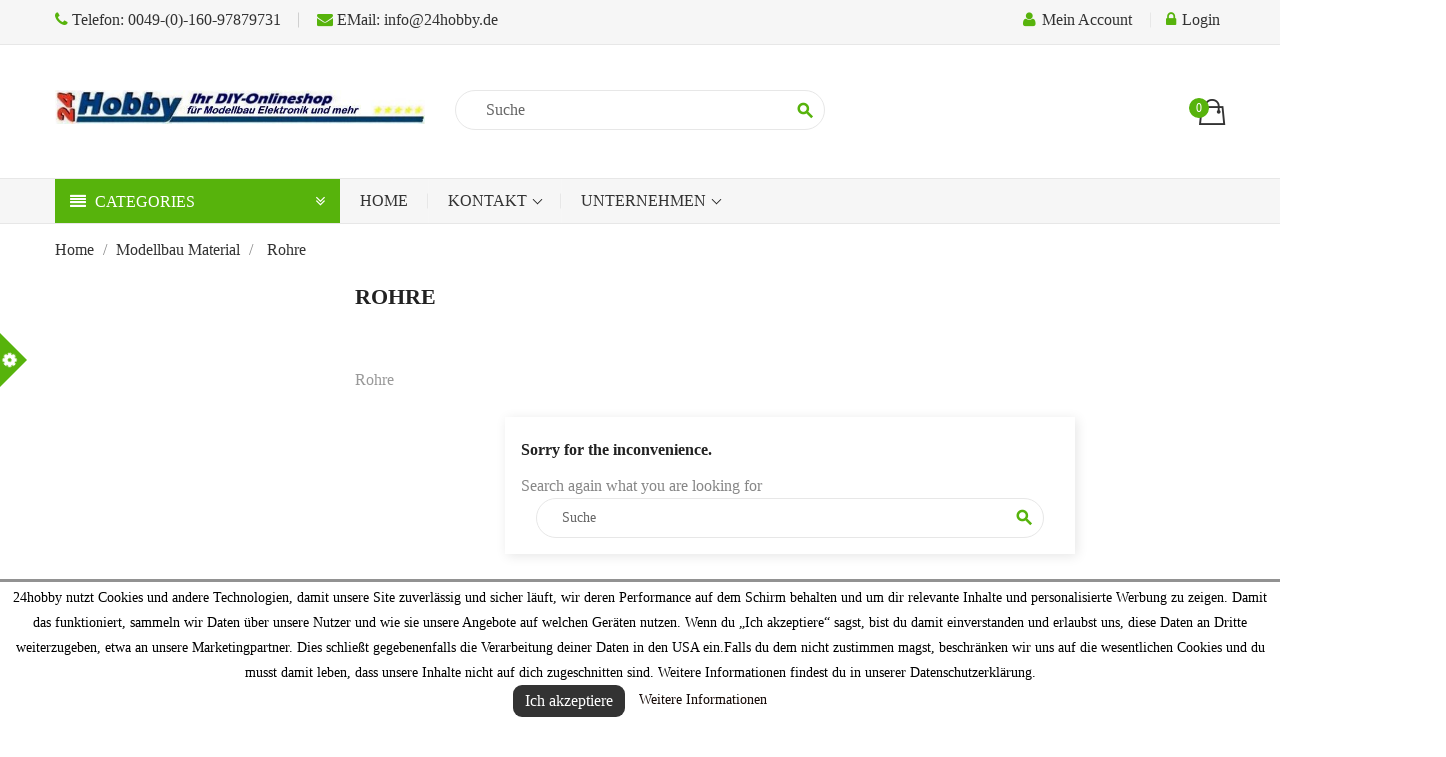

--- FILE ---
content_type: text/html; charset=utf-8
request_url: https://www.24hobby.de/32-rohre
body_size: 17447
content:
<!doctype html>
<html lang="de">

  <head>
    
      <meta charset="utf-8">
<meta http-equiv="x-ua-compatible" content="ie=edge">


  <title>Rohre</title>
  <meta name="description" content="Rohre Hohldrähte Metall Messing Tombak Rund Vierkant">
  <meta name="keywords" content="Rohre, Rohr, Hohldraht, Tombak, Messing, Metall, Vierkant, Rund, hohl, gezogen">
        <link rel="canonical" href="https://www.24hobby.de/32-rohre">
  

<meta name="viewport" content="width=device-width, initial-scale=1">

<link rel="icon" type="image/vnd.microsoft.icon" href="https://www.24hobby.de/img/favicon.ico?1721023344">
<link rel="shortcut icon" type="image/x-icon" href="https://www.24hobby.de/img/favicon.ico?1721023344" />



    <link rel="stylesheet" href="https://www.24hobby.de/themes/amazonas/assets/css/theme.css" type="text/css" media="all" />
  <link rel="stylesheet" href="https://www.24hobby.de/modules/blockreassurance/views/dist/front.css" type="text/css" media="all" />
  <link rel="stylesheet" href="https://www.24hobby.de/modules/paypal/views/css/paypal_fo.css" type="text/css" media="all" />
  <link rel="stylesheet" href="https://www.24hobby.de/modules/ps_facetedsearch/views/dist/front.css" type="text/css" media="all" />
  <link rel="stylesheet" href="https://www.24hobby.de/modules/ets_megamenu/views/css/animate.css" type="text/css" media="all" />
  <link rel="stylesheet" href="https://www.24hobby.de/modules/ets_multilayerslider/views/css/multilayerslider.css" type="text/css" media="all" />
  <link rel="stylesheet" href="https://www.24hobby.de/modules/ets_multilayerslider/views/css/animate.css" type="text/css" media="all" />
  <link rel="stylesheet" href="https://www.24hobby.de/modules/ets_multilayerslider/views/css/fix17.css" type="text/css" media="all" />
  <link rel="stylesheet" href="https://www.24hobby.de/modules/ybc_productimagehover/views/css/fix17.css" type="text/css" media="all" />
  <link rel="stylesheet" href="https://www.24hobby.de/modules/ybc_themeconfig/css/owl/owl.carousel.css" type="text/css" media="all" />
  <link rel="stylesheet" href="https://www.24hobby.de/themes/amazonas/modules/ybc_themeconfig/css/elegant-font.css" type="text/css" media="all" />
  <link rel="stylesheet" href="https://www.24hobby.de/modules/ybc_themeconfig/css/slick.css" type="text/css" media="all" />
  <link rel="stylesheet" href="https://www.24hobby.de/modules/ybc_themeconfig/css/slick-theme.css" type="text/css" media="all" />
  <link rel="stylesheet" href="https://www.24hobby.de/modules/ybc_themeconfig/css/owl/owl.theme.default.css" type="text/css" media="all" />
  <link rel="stylesheet" href="https://www.24hobby.de/themes/amazonas/modules/ybc_themeconfig/css/themeconfig.css" type="text/css" media="all" />
  <link rel="stylesheet" href="https://www.24hobby.de/themes/amazonas/modules/ybc_widget/css/widget.css" type="text/css" media="all" />
  <link rel="stylesheet" href="https://www.24hobby.de/modules/ybc_manufacturer/css/ybcmnf.css" type="text/css" media="all" />
  <link rel="stylesheet" href="https://www.24hobby.de/modules/productcomments/views/css/productcomments.css" type="text/css" media="all" />
  <link rel="stylesheet" href="https://www.24hobby.de/modules/bacookielawinfo/views/css/style_frontend.css" type="text/css" media="all" />
  <link rel="stylesheet" href="https://www.24hobby.de/modules/bacookielawinfo/views/css/font-awesome/css/font-awesome.min.css" type="text/css" media="all" />
  <link rel="stylesheet" href="https://www.24hobby.de/js/jquery/ui/themes/base/minified/jquery-ui.min.css" type="text/css" media="all" />
  <link rel="stylesheet" href="https://www.24hobby.de/js/jquery/ui/themes/base/minified/jquery.ui.theme.min.css" type="text/css" media="all" />
  <link rel="stylesheet" href="https://www.24hobby.de/modules/blockwishlist/public/wishlist.css" type="text/css" media="all" />
  <link rel="stylesheet" href="https://www.24hobby.de/themes/amazonas/modules/ets_megamenu/views/css/megamenu.css" type="text/css" media="all" />
  <link rel="stylesheet" href="https://www.24hobby.de/themes/amazonas/modules/ets_megamenu/views/css/fix17.css" type="text/css" media="all" />

<link rel="stylesheet" href="https://www.24hobby.de/themes/amazonas/assets/css/font-elegant.css" type="text/css" media="all" />

  



  

  <script type="text/javascript">
        var blockwishlistController = "https:\/\/www.24hobby.de\/module\/blockwishlist\/action";
        var prestashop = {"cart":{"products":[],"totals":{"total":{"type":"total","label":"Gesamt","amount":0,"value":"0,00\u00a0\u20ac"},"total_including_tax":{"type":"total","label":"Gesamt (inkl. MwSt.)","amount":0,"value":"0,00\u00a0\u20ac"},"total_excluding_tax":{"type":"total","label":"Gesamtpreis o. MwSt.","amount":0,"value":"0,00\u00a0\u20ac"}},"subtotals":{"products":{"type":"products","label":"Zwischensumme","amount":0,"value":"0,00\u00a0\u20ac"},"discounts":null,"shipping":{"type":"shipping","label":"Versand","amount":0,"value":""},"tax":{"type":"tax","label":"enthaltene MwSt.","amount":0,"value":"0,00\u00a0\u20ac"}},"products_count":0,"summary_string":"0 Artikel","vouchers":{"allowed":1,"added":[]},"discounts":[],"minimalPurchase":0,"minimalPurchaseRequired":""},"currency":{"id":1,"name":"Euro","iso_code":"EUR","iso_code_num":"978","sign":"\u20ac"},"customer":{"lastname":null,"firstname":null,"email":null,"birthday":null,"newsletter":null,"newsletter_date_add":null,"optin":null,"website":null,"company":null,"siret":null,"ape":null,"is_logged":false,"gender":{"type":null,"name":null},"addresses":[]},"language":{"name":"Deutsch (German)","iso_code":"de","locale":"de-DE","language_code":"de","is_rtl":"0","date_format_lite":"d.m.Y","date_format_full":"d.m.Y H:i:s","id":1},"page":{"title":"","canonical":"https:\/\/www.24hobby.de\/32-rohre","meta":{"title":"Rohre","description":"Rohre Hohldr\u00e4hte Metall Messing Tombak Rund Vierkant","keywords":"Rohre, Rohr, Hohldraht, Tombak, Messing, Metall, Vierkant, Rund, hohl, gezogen","robots":"index"},"page_name":"category","body_classes":{"lang-de":true,"lang-rtl":false,"country-DE":true,"currency-EUR":true,"layout-left-column":true,"page-category":true,"tax-display-enabled":true,"category-id-32":true,"category-Rohre":true,"category-id-parent-7":true,"category-depth-level-3":true},"admin_notifications":[]},"shop":{"name":"24hobby","logo":"https:\/\/www.24hobby.de\/img\/logo-1721023344.jpg","stores_icon":"https:\/\/www.24hobby.de\/img\/logo_stores.png","favicon":"https:\/\/www.24hobby.de\/img\/favicon.ico"},"urls":{"base_url":"https:\/\/www.24hobby.de\/","current_url":"https:\/\/www.24hobby.de\/32-rohre","shop_domain_url":"https:\/\/www.24hobby.de","img_ps_url":"https:\/\/www.24hobby.de\/img\/","img_cat_url":"https:\/\/www.24hobby.de\/img\/c\/","img_lang_url":"https:\/\/www.24hobby.de\/img\/l\/","img_prod_url":"https:\/\/www.24hobby.de\/img\/p\/","img_manu_url":"https:\/\/www.24hobby.de\/img\/m\/","img_sup_url":"https:\/\/www.24hobby.de\/img\/su\/","img_ship_url":"https:\/\/www.24hobby.de\/img\/s\/","img_store_url":"https:\/\/www.24hobby.de\/img\/st\/","img_col_url":"https:\/\/www.24hobby.de\/img\/co\/","img_url":"https:\/\/www.24hobby.de\/themes\/amazonas\/assets\/img\/","css_url":"https:\/\/www.24hobby.de\/themes\/amazonas\/assets\/css\/","js_url":"https:\/\/www.24hobby.de\/themes\/amazonas\/assets\/js\/","pic_url":"https:\/\/www.24hobby.de\/upload\/","pages":{"address":"https:\/\/www.24hobby.de\/adresse","addresses":"https:\/\/www.24hobby.de\/adressen","authentication":"https:\/\/www.24hobby.de\/anmeldung","cart":"https:\/\/www.24hobby.de\/warenkorb","category":"https:\/\/www.24hobby.de\/index.php?controller=category","cms":"https:\/\/www.24hobby.de\/index.php?controller=cms","contact":"https:\/\/www.24hobby.de\/kontakt","discount":"https:\/\/www.24hobby.de\/Rabatt","guest_tracking":"https:\/\/www.24hobby.de\/auftragsverfolgung-gast","history":"https:\/\/www.24hobby.de\/bestellungsverlauf","identity":"https:\/\/www.24hobby.de\/profil","index":"https:\/\/www.24hobby.de\/","my_account":"https:\/\/www.24hobby.de\/mein-Konto","order_confirmation":"https:\/\/www.24hobby.de\/bestellbestatigung","order_detail":"https:\/\/www.24hobby.de\/index.php?controller=order-detail","order_follow":"https:\/\/www.24hobby.de\/bestellverfolgung","order":"https:\/\/www.24hobby.de\/Bestellung","order_return":"https:\/\/www.24hobby.de\/index.php?controller=order-return","order_slip":"https:\/\/www.24hobby.de\/bestellschein","pagenotfound":"https:\/\/www.24hobby.de\/seite-nicht-gefunden","password":"https:\/\/www.24hobby.de\/passwort-zuruecksetzen","pdf_invoice":"https:\/\/www.24hobby.de\/index.php?controller=pdf-invoice","pdf_order_return":"https:\/\/www.24hobby.de\/index.php?controller=pdf-order-return","pdf_order_slip":"https:\/\/www.24hobby.de\/index.php?controller=pdf-order-slip","prices_drop":"https:\/\/www.24hobby.de\/angebote","product":"https:\/\/www.24hobby.de\/index.php?controller=product","search":"https:\/\/www.24hobby.de\/suche","sitemap":"https:\/\/www.24hobby.de\/Sitemap","stores":"https:\/\/www.24hobby.de\/shops","supplier":"https:\/\/www.24hobby.de\/lieferant","register":"https:\/\/www.24hobby.de\/anmeldung?create_account=1","order_login":"https:\/\/www.24hobby.de\/Bestellung?login=1"},"alternative_langs":[],"theme_assets":"\/themes\/amazonas\/assets\/","actions":{"logout":"https:\/\/www.24hobby.de\/?mylogout="},"no_picture_image":{"bySize":{"small_default":{"url":"https:\/\/www.24hobby.de\/img\/p\/de-default-small_default.jpg","width":100,"height":100},"cart_default":{"url":"https:\/\/www.24hobby.de\/img\/p\/de-default-cart_default.jpg","width":130,"height":130},"home_default":{"url":"https:\/\/www.24hobby.de\/img\/p\/de-default-home_default.jpg","width":450,"height":450},"medium_default":{"url":"https:\/\/www.24hobby.de\/img\/p\/de-default-medium_default.jpg","width":452,"height":452},"large_default":{"url":"https:\/\/www.24hobby.de\/img\/p\/de-default-large_default.jpg","width":800,"height":800}},"small":{"url":"https:\/\/www.24hobby.de\/img\/p\/de-default-small_default.jpg","width":100,"height":100},"medium":{"url":"https:\/\/www.24hobby.de\/img\/p\/de-default-home_default.jpg","width":450,"height":450},"large":{"url":"https:\/\/www.24hobby.de\/img\/p\/de-default-large_default.jpg","width":800,"height":800},"legend":""}},"configuration":{"display_taxes_label":true,"display_prices_tax_incl":true,"is_catalog":false,"show_prices":true,"opt_in":{"partner":true},"quantity_discount":{"type":"discount","label":"Rabatt auf St\u00fcckzahl"},"voucher_enabled":1,"return_enabled":1},"field_required":[],"breadcrumb":{"links":[{"title":"Home","url":"https:\/\/www.24hobby.de\/"},{"title":"Modellbau Material","url":"https:\/\/www.24hobby.de\/7-modellbau-material"},{"title":"Rohre","url":"https:\/\/www.24hobby.de\/32-rohre"}],"count":3},"link":{"protocol_link":"https:\/\/","protocol_content":"https:\/\/"},"time":1769476715,"static_token":"a1b1c2ca6738dfeae0458c8cfc15118a","token":"092b2ac7ec67e41a2a25d9cd720c9533","debug":false};
        var prestashopFacebookAjaxController = "https:\/\/www.24hobby.de\/module\/ps_facebook\/Ajax";
        var productsAlreadyTagged = [];
        var psemailsubscription_subscription = "https:\/\/www.24hobby.de\/module\/ps_emailsubscription\/subscription";
        var psr_icon_color = "#F19D76";
        var removeFromWishlistUrl = "https:\/\/www.24hobby.de\/module\/blockwishlist\/action?action=deleteProductFromWishlist";
        var wishlistAddProductToCartUrl = "https:\/\/www.24hobby.de\/module\/blockwishlist\/action?action=addProductToCart";
        var wishlistUrl = "https:\/\/www.24hobby.de\/module\/blockwishlist\/view";
      </script>



  <style>/*Main background           -------     color 1 */
/*background hover item     -------     color 2 */
/*text color                -------     color 3 */
/*text hover color          -------     color 4*/
/*border color              -------     color 5 */
.ets_mm_megamenu .mm_menus_li h4,
.ets_mm_megamenu .mm_menus_li h5,
.ets_mm_megamenu .mm_menus_li h6,
.ets_mm_megamenu .mm_menus_li h1,
.ets_mm_megamenu .mm_menus_li h2,
.ets_mm_megamenu .mm_menus_li h3,
.ets_mm_megamenu .mm_menus_li h4 *:not(i),
.ets_mm_megamenu .mm_menus_li h5 *:not(i),
.ets_mm_megamenu .mm_menus_li h6 *:not(i),
.ets_mm_megamenu .mm_menus_li h1 *:not(i),
.ets_mm_megamenu .mm_menus_li h2 *:not(i),
.ets_mm_megamenu .mm_menus_li h3 *:not(i),
.ets_mm_megamenu .mm_menus_li > a{
    font-family: inherit;
}
.ets_mm_megamenu *{
    font-family: inherit;
}

.layout_layout1 .mm_menus_li:hover > a, 
    .layout_layout1 .mm_menus_li.active > a,
    #header .layout_layout1 .mm_menus_li:hover > a, 
    #header .layout_layout1 .mm_menus_li.active > a{color: ;}
    
.layout_layout1 li:hover > a,
    .layout_layout1 li > a:hover,
    #header .layout_layout1 li:hover > a,
    #header .layout_layout1 .mm_columns_ul .mm_block_type_product .product-title > a:hover,
    #header .layout_layout1 li > a:hover{color: ;}
    
.layout_layout2 .mm_columns_ul li:hover > a,
    .layout_layout2 .mm_columns_ul li > a:hover,
    #header .layout_layout2 .mm_columns_ul .mm_block_type_product .product-title > a:hover,
    #header .layout_layout2 .mm_columns_ul li:hover > a,
    #header .layout_layout2 .mm_columns_ul li > a:hover{color: ;}

.layout_layout3 .mm_columns_ul .ets_mm_categories .has-sub li:hover > a,
    .layout_layout3 .mm_columns_ul .ets_mm_categories .has-sub li > a:hover,
    #header .layout_layout3 .mm_columns_ul .ets_mm_categories .has-sub li:hover > a,
    #header .layout_layout3 .mm_columns_ul .ets_mm_categories .has-sub li > a:hover{
        color: ;
    }
.layout_layout3 .mm_columns_ul li:hover > a,
    .layout_layout3 .mm_columns_ul li > a:hover,
    #header .layout_layout3 .mm_columns_ul li:hover > a,
    #header .layout_layout3 .mm_columns_ul li > a:hover{color: ;}
    
.layout_layout4 .mm_columns_ul li:hover > a,
    .layout_layout4 .mm_columns_ul li > a:hover,
    #header .layout_layout4 .mm_columns_ul li:hover > a,
    #header .layout_layout4 .mm_columns_ul .mm_block_type_product .product-title > a:hover,
    #header .layout_layout4 .mm_columns_ul li > a:hover{color: ;}

.layout_layout5 li:hover > a,
    .layout_layout5 li > span.arrow:hover,
    .layout_layout5 li > a:hover,
    .layout_layout5 .mm_menus_li.active > a,
    #header .layout_layout5 li:hover > a,
    #header .layout_layout5 .mm_columns_ul .mm_block_type_product .product-title > a:hover,
    #header .layout_layout5 li > span.arrow:hover
    #header .layout_layout5 li > a:hover,
    #header .layout_layout5 .mm_menus_li.active > a,
    .layout_layout5 .ets_mm_block_content .has-sub:hover > a:after,
    #header .layout_layout5 .ets_mm_block_content .has-sub:hover > a:after{
        border-color: ;
    }
    
/*layout 5*/
    .layout_layout5 li:hover > a,
    .layout_layout5 li > span.arrow:hover,
    .layout_layout5 li > a:hover,
    .layout_layout5 .mm_menus_li.active > a,
    #header .layout_layout5 li:hover > a,
    #header .layout_layout5 .mm_columns_ul .mm_block_type_product .product-title > a:hover,
    #header .layout_layout5 li > span.arrow:hover
    #header .layout_layout5 li > a:hover,
    #header .layout_layout5 .mm_menus_li.active > a{color: ;}
    
    
    
@media (min-width: 768px){
    /*layout 1*/
    .layout_layout1 .mm_menus_li > a,
    #header .layout_layout1 .mm_menus_li > a{color: ;}
    .layout_layout1 .mm_menus_li > a:before{background-color: ;}
    
    
    /*layout 2*/
    .layout_layout2 .ets_mm_megamenu_content{background: ;}
    .layout_layout2 .mm_menus_li:hover > a,
    .layout_layout2 .mm_menus_li.active > a,
    #header .layout_layout2 .mm_menus_li:hover > a,
    #header .layout_layout2 .mm_menus_li.active > a{background-color: ;}
    
    
    
    /*layout 3*/
    .layout_layout3 .ets_mm_megamenu_content{background: ;}

    .layout_layout3 .mm_menus_li:hover > a,
    .layout_layout3 .mm_menus_li.active > a{background-color: ;}
    
    
    
    
    
    .mm_columns_ul .ets_mm_categories .has-sub:hover > a:after{
        border-color: ;
    }
    
    .layout_layout3 .mm_menus_li > .mm_columns_ul{
        background-color: ;
        border-color: ;
    }
    .layout_layout3 .mm_menus_li > .mm_columns_ul h4,
    .layout_layout3 .mm_menus_li > .mm_columns_ul h4 a,
    #header .layout_layout3 .mm_menus_li > .mm_columns_ul h4 a{
        color: #fff;
    }
    .layout_layout3.ets_mm_block_content .has-sub > a:after{
        border-top-color: ;
    }
    
    
    /*layout 4*/
    .layout_layout4 .ets_mm_megamenu_content {
      border-bottom-color: ;
    }
    .layout_layout4 .mm_menus_li:hover > a, 
    .layout_layout4 .mm_menus_li.active > a,
    .layout_layout4 .mm_menus_li:hover > span, 
    .layout_layout4 .mm_menus_li.active > span,
    #header .layout_layout4 .mm_menus_li:hover > a, 
    #header .layout_layout4 .mm_menus_li.active > a,
    #header .layout_layout4 .mm_menus_li:hover > span, 
    #header .layout_layout4 .mm_menus_li.active > span {
      background-color: ;
      color: #fff;
    }
}



@media only screen and (max-width: 767px){
    .ybc-menu-toggle,
    .transition_floating .close_menu, 
    .transition_full .close_menu {
        background-color: ;
        color: ;
    }
    .ets_mm_megamenu .ets_mm_megamenu_content .mm_menus_ul .close_menu *{
        color:  !important;
    }
    .ets_mm_megamenu .ets_mm_megamenu_content .mm_menus_ul .close_menu .icon-bar{
        background-color:  !important;
    }
    .ets_mm_megamenu .mm_menus_back_icon{
        border-color: ;
    }
    .ybc-menu-toggle .icon-bar {
      background-color: ;
    }
    
    .mm_menus_li:hover > a,
    #header .mm_menus_li:hover > a{color: ;}
    .mm_menus_li:hover > .arrow:before{
        border-color: ;
    }

}
</style>
<script type="text/javascript">
 var baseAjax ='https://www.24hobby.de/module/ybc_productimagehover/ajax';
 var YBC_PI_TRANSITION_EFFECT = 'zoom';
 var _PI_VER_17_ = 1
 var _PI_VER_16_ = 1
</script><style>body{font-family: liberation_sans;}h1,h2,h3,h4,h5,h6{font-family: liberation_sans;}p{font-family: liberation_sans;}
/**/
body.ybc-skin-green_1{
    /*background: #e94c6f!important;*/
}

body.ybc-skin-green_1 *::-webkit-selection{
    background-color: #57b30c;
    color: #ffffff;
}

body.ybc-skin-green_1 *::-ms-selection{
    background-color: #57b30c;
    color: #ffffff;
}

body.ybc-skin-green_1 *::-moz-selection{
    background-color: #57b30c;
    color: #ffffff;
}

body.ybc-skin-green_1 *::selection{
    background-color: #57b30c;
    color: #ffffff;
}


body.ybc-skin-green_1 #blockcart-modal .product-name,
body.ybc-skin-green_1 .nav-item .nav-separtor.active,
body.ybc-skin-green_1 .dropdown:hover > a,
body.ybc-skin-green_1 .contact_link_item i,
body.ybc-skin-green_1 .checkout_total,
body.ybc-skin-green_1 .user-info i,
body.ybc-skin-green_1 .ets_reviewticker .star::after,
body.ybc-skin-green_1 .ets_reviewticker .star.star_on::after,
body.ybc-skin-green_1 .blockcart:hover .checkout_title,
body.ybc-skin-green_1 .nav .dropdown > a,
body.ybc-skin-green_1 .ybc-widget-display-home .item-icon i,
body.ybc-skin-green_1 #footer .ybc-newsletter-popup .alert-success p span{
    color: #57b30c;
}

body.ybc-skin-green_1 .custom_theme span{
    color: #57b30c!important; 
}


body.ybc-skin-green_1 .ybc-widget-item-link:hover,
body.ybc-skin-green_1 #blockcart-modal .modal-header,
body.ybc-skin-green_1 .scroll_top.show_scroll,
body.ybc-skin-green_1 .custom-radio input[type="radio"]:checked + span,
body.ybc-skin-green_1 .owl-nav > div,
body.ybc-skin-green_1 .transition_floating .close_menu, 
body.ybc-skin-green_1 .transition_full .close_menu,
body.ybc-skin-green_1 .mls_nav > div,
body.ybc-skin-green_1 .product-actions .add-to-cart,
body.ybc-skin-green_1 .mls_pag_button.active,
body.ybc-skin-green_1 .plw_content,
body.ybc-skin-green_1 .ynpt6 #ynp-submit.ynp-submit,
body.ybc-skin-green_1 .brand-products a.brand-view-products:hover,
body.ybc-skin-green_1 .ets_purchase_type_list input:checked + .product-thumbnail::before,
body.ybc-skin-green_1.ybc-layout-layouthome2 .mls_slider_running,
body.ybc-skin-green_1 .panel-product-w-custom .wishlist_button_extra:hover,
body.ybc-skin-green_1 #footer .ybc-theme-panel-inner #ybc_tc_float_header li.active{
    border-color: #57b30c;
    background-color: #57b30c;
}
body.ybc-skin-green_1 .ynpt6 .ynp-email-input{
    border-bottom-color: #57b30c;
}
body.ybc-skin-green_1 .ybc-theme-panel-btn{
    border-left-color: #57b30c;
}

body.ybc-skin-green_1 .form-control:focus {
  outline-color: #57b30c;
}



body.ybc-skin-green_1 .mm_has_sub:hover > a:after,
body.ybc-skin-green_1 .pagination a:hover,
body.ybc-skin-green_1 .block-social li a:hover,
body.ybc-skin-green_1 .social-sharing li a:hover,
body.ybc-skin-green_1 .product-flags li.product-discount::before,
body.ybc-skin-green_1 .ets-product-specific .discount-percentage::before,
body.ybc-skin-green_1 .product_thumb_horizontal .js-qv-product-images img.selected,
body.ybc-skin-green_1 .block_newsletter form input[type="text"]:focus{
    border-color: #57b30c;
}
body.ybc-skin-green_1 .cart-preview .cart-products-count{
    background-color: #57b30c
}
body.ybc-skin-green_1 .owl-nav > div:hover,
body.ybc-skin-green_1 .mls_nav > div:hover,
body.ybc-skin-green_1 .cart-wishlist-checkout:hover,
body.ybc-skin-green_1 .btn-primary:hover,
body.ybc-skin-green_1 #new_comment_form button:hover,
body.ybc-skin-green_1 .pagination .current a,
body.ybc-skin-green_1 .products-sort-order .select-list:hover,
body.ybc-skin-green_1 .btn-secondary:hover, 
body.ybc-skin-green_1 .btn-tertiary:hover,
body.ybc-skin-green_1 .quick-view:hover,
body.ybc-skin-green_1 .discount-percentage,
body.ybc-skin-green_1 .product-discount,
body.ybc-skin-green_1 .slick-prev:hover,
body.ybc-skin-green_1 .block-categories-custom h3.block-categories-title,
body.ybc-skin-green_1 .slick-next:hover,
body.ybc-skin-green_1 .wishlist .addToWishlist:hover,
body.ybc-skin-green_1 a#wishlist_button:hover{
    background-color: #57b30c;
    border-color: #57b30c;
}
body.ybc-skin-green_1 .main-color,
body.ybc-skin-green_1 .main-color span{
    color: #57b30c!important;
}
body.ybc-skin-green_1 a:not(.btn):hover,
body.ybc-skin-green_1 .block-social li:hover a:before,
body.ybc-skin-green_1 #header .ybc-widget-ybc-custom-4 li a:hover,
body.ybc-skin-green_1 .ybc_coppyright a,
body.ybc-skin-green_1 a:hover,
body.ybc-skin-green_1 .block-categories .collapse-icons .add:hover, 
body.ybc-skin-green_1 .block-categories .collapse-icons .remove:hover,
body.ybc-skin-green_1 .dropdown:hover .expand-more,
body.ybc-skin-green_1 .nav .dropdown:hover > a,
body.ybc-skin-green_1 .ybc-widget-ybc-custom-1  .ybc-widget-title a:hover,
body.ybc-skin-green_1 .product-prices div,
body.ybc-skin-green_1 .block_newsletter form .newsletter_submit:hover,
body.ybc-skin-green_1 .category-top-menu-pos > .view > span,
body.ybc-skin-green_1 .product-price,
body.ybc-skin-green_1 .nav-item .nav-link.active, 
body.ybc-skin-green_1 .cart-total .value,
body.ybc-skin-green_1 .user-info a:hover i,
body.ybc-skin-green_1 .search-widget form button[type="submit"] i,
body.ybc-skin-green_1 .ybc-widget-display-home-content .ybc-widget-item-content:hover .item-icon i,
body.ybc-skin-green_1.page-my-account #content .links a:hover i,
body.ybc-skin-green_1 .contact_link_item a:hover i,
body.ybc-skin-green_1 .social-sharing li a:hover:before{
    color: #57b30c;
}






/**/
body.ybc-skin-blue_1{
    /*background: #e94c6f!important;*/
}

body.ybc-skin-blue_1 *::-webkit-selection{
    background-color: #28abe3;
    color: #ffffff;
}

body.ybc-skin-blue_1 *::-ms-selection{
    background-color: #28abe3;
    color: #ffffff;
}

body.ybc-skin-blue_1 *::-moz-selection{
    background-color: #28abe3;
    color: #ffffff;
}

body.ybc-skin-blue_1 *::selection{
    background-color: #28abe3;
    color: #ffffff;
}


body.ybc-skin-blue_1 #blockcart-modal .product-name,
body.ybc-skin-blue_1 .nav-item .nav-separtor.active,
body.ybc-skin-blue_1 .dropdown:hover > a,
body.ybc-skin-blue_1 .contact_link_item i,
body.ybc-skin-blue_1 .checkout_total,
body.ybc-skin-blue_1 .user-info i,
body.ybc-skin-blue_1 .ets_reviewticker .star::after,
body.ybc-skin-blue_1 .ets_reviewticker .star.star_on::after,
body.ybc-skin-blue_1 .blockcart:hover .checkout_title,
body.ybc-skin-blue_1 .nav .dropdown > a,
body.ybc-skin-blue_1 .ybc-widget-display-home .item-icon i,
body.ybc-skin-blue_1 #footer .ybc-newsletter-popup .alert-success p span{
    color: #28abe3;
}

body.ybc-skin-blue_1 .custom_theme span{
    color: #28abe3!important; 
}


body.ybc-skin-blue_1 .ybc-widget-item-link:hover,
body.ybc-skin-blue_1 #blockcart-modal .modal-header,
body.ybc-skin-blue_1 .scroll_top.show_scroll,
body.ybc-skin-blue_1 .custom-radio input[type="radio"]:checked + span,
body.ybc-skin-blue_1 .owl-nav > div,
body.ybc-skin-blue_1 .transition_floating .close_menu, 
body.ybc-skin-blue_1 .transition_full .close_menu,
body.ybc-skin-blue_1 .mls_nav > div,
body.ybc-skin-blue_1 .product-actions .add-to-cart,
body.ybc-skin-blue_1 .mls_pag_button.active,
body.ybc-skin-blue_1 .plw_content,
body.ybc-skin-blue_1 .ynpt6 #ynp-submit.ynp-submit,
body.ybc-skin-blue_1 .brand-products a.brand-view-products:hover,
body.ybc-skin-blue_1 .ets_purchase_type_list input:checked + .product-thumbnail::before,
body.ybc-skin-blue_1.ybc-layout-layouthome2 .mls_slider_running,
body.ybc-skin-blue_1 .panel-product-w-custom .wishlist_button_extra:hover,
body.ybc-skin-blue_1 #footer .ybc-theme-panel-inner #ybc_tc_float_header li.active{
    border-color: #28abe3;
    background-color: #28abe3;
}
body.ybc-skin-blue_1 .ynpt6 .ynp-email-input{
    border-bottom-color: #28abe3;
}
body.ybc-skin-blue_1 .ybc-theme-panel-btn{
    border-left-color: #28abe3;
}

body.ybc-skin-blue_1 .form-control:focus {
  outline-color: #28abe3;
}



body.ybc-skin-blue_1 .mm_has_sub:hover > a:after,
body.ybc-skin-blue_1 .pagination a:hover,
body.ybc-skin-blue_1 .block-social li a:hover,
body.ybc-skin-blue_1 .social-sharing li a:hover,
body.ybc-skin-blue_1 .product-flags li.product-discount::before,
body.ybc-skin-blue_1 .ets-product-specific .discount-percentage::before,
body.ybc-skin-blue_1 .product_thumb_horizontal .js-qv-product-images img.selected,
body.ybc-skin-blue_1 .block_newsletter form input[type="text"]:focus{
    border-color: #28abe3;
}
body.ybc-skin-blue_1 .cart-preview .cart-products-count{
    background-color: #28abe3
}
body.ybc-skin-blue_1 .owl-nav > div:hover,
body.ybc-skin-blue_1 .mls_nav > div:hover,
body.ybc-skin-blue_1 .cart-wishlist-checkout:hover,
body.ybc-skin-blue_1 .btn-primary:hover,
body.ybc-skin-blue_1 #new_comment_form button:hover,
body.ybc-skin-blue_1 .pagination .current a,
body.ybc-skin-blue_1 .products-sort-order .select-list:hover,
body.ybc-skin-blue_1 .btn-secondary:hover, 
body.ybc-skin-blue_1 .btn-tertiary:hover,
body.ybc-skin-blue_1 .quick-view:hover,
body.ybc-skin-blue_1 .discount-percentage,
body.ybc-skin-blue_1 .product-discount,
body.ybc-skin-blue_1 .slick-prev:hover,
body.ybc-skin-blue_1 .block-categories-custom h3.block-categories-title,
body.ybc-skin-blue_1 .slick-next:hover,
body.ybc-skin-blue_1 .wishlist .addToWishlist:hover,
body.ybc-skin-blue_1 a#wishlist_button:hover{
    background-color: #28abe3;
    border-color: #28abe3;
}
body.ybc-skin-blue_1 .main-color,
body.ybc-skin-blue_1 .main-color span{
    color: #28abe3!important;
}
body.ybc-skin-blue_1 a:not(.btn):hover,
body.ybc-skin-blue_1 .block-social li:hover a:before,
body.ybc-skin-blue_1 #header .ybc-widget-ybc-custom-4 li a:hover,
body.ybc-skin-blue_1 .ybc_coppyright a,
body.ybc-skin-blue_1 a:hover,
body.ybc-skin-blue_1 .block-categories .collapse-icons .add:hover, 
body.ybc-skin-blue_1 .block-categories .collapse-icons .remove:hover,
body.ybc-skin-blue_1 .dropdown:hover .expand-more,
body.ybc-skin-blue_1 .nav .dropdown:hover > a,
body.ybc-skin-blue_1 .ybc-widget-ybc-custom-1  .ybc-widget-title a:hover,
body.ybc-skin-blue_1 .product-prices div,
body.ybc-skin-blue_1 .block_newsletter form .newsletter_submit:hover,
body.ybc-skin-blue_1 .category-top-menu-pos > .view > span,
body.ybc-skin-blue_1 .product-price,
body.ybc-skin-blue_1 .nav-item .nav-link.active, 
body.ybc-skin-blue_1 .cart-total .value,
body.ybc-skin-blue_1 .user-info a:hover i,
body.ybc-skin-blue_1 .search-widget form button[type="submit"] i,
body.ybc-skin-blue_1 .ybc-widget-display-home-content .ybc-widget-item-content:hover .item-icon i,
body.ybc-skin-blue_1.page-my-account #content .links a:hover i,
body.ybc-skin-blue_1 .contact_link_item a:hover i,
body.ybc-skin-blue_1 .social-sharing li a:hover:before{
    color: #28abe3;
}






/**/
body.ybc-skin-red{
    /*background: #28abe3!important;*/
}

body.ybc-skin-red *::-webkit-selection{
    background-color: #EC4249;
    color: #ffffff;
}

body.ybc-skin-red *::-ms-selection{
    background-color: #EC4249;
    color: #ffffff;
}

body.ybc-skin-red *::-moz-selection{
    background-color: #EC4249;
    color: #ffffff;
}

body.ybc-skin-red *::selection{
    background-color: #EC4249;
    color: #ffffff;
}


body.ybc-skin-red #blockcart-modal .product-name,
body.ybc-skin-red .nav-item .nav-separtor.active,
body.ybc-skin-red .dropdown:hover > a,
body.ybc-skin-red .contact_link_item i,
body.ybc-skin-red .checkout_total,
body.ybc-skin-red .user-info i,
body.ybc-skin-red .ets_reviewticker .star::after,
body.ybc-skin-red .ets_reviewticker .star.star_on::after,
body.ybc-skin-red .blockcart:hover .checkout_title,
body.ybc-skin-red .nav .dropdown > a,
body.ybc-skin-red .ybc-widget-display-home .item-icon i,
body.ybc-skin-red #footer .ybc-newsletter-popup .alert-success p span{
    color: #EC4249;
}

body.ybc-skin-red .custom_theme span{
    color: #EC4249!important; 
}


body.ybc-skin-red .ybc-widget-item-link:hover,
body.ybc-skin-red #blockcart-modal .modal-header,
body.ybc-skin-red .scroll_top.show_scroll,
body.ybc-skin-red .custom-radio input[type="radio"]:checked + span,
body.ybc-skin-red .owl-nav > div,
body.ybc-skin-red .transition_floating .close_menu, 
body.ybc-skin-red .transition_full .close_menu,
body.ybc-skin-red .mls_nav > div,
body.ybc-skin-red .product-actions .add-to-cart,
body.ybc-skin-red .mls_pag_button.active,
body.ybc-skin-red .plw_content,
body.ybc-skin-red .ynpt6 #ynp-submit.ynp-submit,
body.ybc-skin-red .brand-products a.brand-view-products:hover,
body.ybc-skin-red .ets_purchase_type_list input:checked + .product-thumbnail::before,
body.ybc-skin-red.ybc-layout-layouthome2 .mls_slider_running,
body.ybc-skin-red .panel-product-w-custom .wishlist_button_extra:hover,
body.ybc-skin-red #footer .ybc-theme-panel-inner #ybc_tc_float_header li.active{
    border-color: #EC4249;
    background-color: #EC4249;
}
body.ybc-skin-red .ynpt6 .ynp-email-input{
    border-bottom-color: #EC4249;
}
body.ybc-skin-red .ybc-theme-panel-btn{
    border-left-color: #EC4249;
}

body.ybc-skin-red .form-control:focus {
  outline-color: #EC4249;
}



body.ybc-skin-red .mm_has_sub:hover > a:after,
body.ybc-skin-red .pagination a:hover,
body.ybc-skin-red .block-social li a:hover,
body.ybc-skin-red .social-sharing li a:hover,
body.ybc-skin-red .product-flags li.product-discount::before,
body.ybc-skin-red .ets-product-specific .discount-percentage::before,
body.ybc-skin-red .product_thumb_horizontal .js-qv-product-images img.selected,
body.ybc-skin-red .block_newsletter form input[type="text"]:focus{
    border-color: #EC4249;
}
body.ybc-skin-red .cart-preview .cart-products-count{
    background-color: #EC4249
}
body.ybc-skin-red .owl-nav > div:hover,
body.ybc-skin-red .mls_nav > div:hover,
body.ybc-skin-red .cart-wishlist-checkout:hover,
body.ybc-skin-red .btn-primary:hover,
body.ybc-skin-red #new_comment_form button:hover,
body.ybc-skin-red .pagination .current a,
body.ybc-skin-red .products-sort-order .select-list:hover,
body.ybc-skin-red .btn-secondary:hover, 
body.ybc-skin-red .btn-tertiary:hover,
body.ybc-skin-red .quick-view:hover,
body.ybc-skin-red .discount-percentage,
body.ybc-skin-red .product-discount,
body.ybc-skin-red .slick-prev:hover,
body.ybc-skin-red .block-categories-custom h3.block-categories-title,
body.ybc-skin-red .slick-next:hover,
body.ybc-skin-red .wishlist .addToWishlist:hover,
body.ybc-skin-red a#wishlist_button:hover{
    background-color: #EC4249;
    border-color: #EC4249;
}
body.ybc-skin-red .main-color,
body.ybc-skin-red .main-color span{
    color: #EC4249!important;
}
body.ybc-skin-red a:not(.btn):hover,
body.ybc-skin-red .block-social li:hover a:before,
body.ybc-skin-red #header .ybc-widget-ybc-custom-4 li a:hover,
body.ybc-skin-red .ybc_coppyright a,
body.ybc-skin-red a:hover,
body.ybc-skin-red .block-categories .collapse-icons .add:hover, 
body.ybc-skin-red .block-categories .collapse-icons .remove:hover,
body.ybc-skin-red .dropdown:hover .expand-more,
body.ybc-skin-red .nav .dropdown:hover > a,
body.ybc-skin-red .ybc-widget-ybc-custom-1  .ybc-widget-title a:hover,
body.ybc-skin-red .product-prices div,
body.ybc-skin-red .block_newsletter form .newsletter_submit:hover,
body.ybc-skin-red .category-top-menu-pos > .view > span,
body.ybc-skin-red .product-price,
body.ybc-skin-red .nav-item .nav-link.active, 
body.ybc-skin-red .cart-total .value,
body.ybc-skin-red .user-info a:hover i,
body.ybc-skin-red .search-widget form button[type="submit"] i,
body.ybc-skin-red .ybc-widget-display-home-content .ybc-widget-item-content:hover .item-icon i,
body.ybc-skin-red.page-my-account #content .links a:hover i,
body.ybc-skin-red .contact_link_item a:hover i,
body.ybc-skin-red .social-sharing li a:hover:before{
    color: #EC4249;
}






/**/
body.ybc-skin-blue_2{
    /*background: #ffbb00!important;*/
}

body.ybc-skin-blue_2 *::-webkit-selection{
    background-color: #6e9ecf;
    color: #ffffff;
}

body.ybc-skin-blue_2 *::-ms-selection{
    background-color: #6e9ecf;
    color: #ffffff;
}

body.ybc-skin-blue_2 *::-moz-selection{
    background-color: #6e9ecf;
    color: #ffffff;
}

body.ybc-skin-blue_2 *::selection{
    background-color: #6e9ecf;
    color: #ffffff;
}


body.ybc-skin-blue_2 #blockcart-modal .product-name,
body.ybc-skin-blue_2 .nav-item .nav-separtor.active,
body.ybc-skin-blue_2 .dropdown:hover > a,
body.ybc-skin-blue_2 .contact_link_item i,
body.ybc-skin-blue_2 .checkout_total,
body.ybc-skin-blue_2 .user-info i,
body.ybc-skin-blue_2 .ets_reviewticker .star::after,
body.ybc-skin-blue_2 .ets_reviewticker .star.star_on::after,
body.ybc-skin-blue_2 .blockcart:hover .checkout_title,
body.ybc-skin-blue_2 .nav .dropdown > a,
body.ybc-skin-blue_2 .ybc-widget-display-home .item-icon i,
body.ybc-skin-blue_2 #footer .ybc-newsletter-popup .alert-success p span{
    color: #6e9ecf;
}

body.ybc-skin-blue_2 .custom_theme span{
    color: #6e9ecf!important; 
}


body.ybc-skin-blue_2 .ybc-widget-item-link:hover,
body.ybc-skin-blue_2 #blockcart-modal .modal-header,
body.ybc-skin-blue_2 .scroll_top.show_scroll,
body.ybc-skin-blue_2 .custom-radio input[type="radio"]:checked + span,
body.ybc-skin-blue_2 .owl-nav > div,
body.ybc-skin-blue_2 .transition_floating .close_menu, 
body.ybc-skin-blue_2 .transition_full .close_menu,
body.ybc-skin-blue_2 .mls_nav > div,
body.ybc-skin-blue_2 .product-actions .add-to-cart,
body.ybc-skin-blue_2 .mls_pag_button.active,
body.ybc-skin-blue_2 .plw_content,
body.ybc-skin-blue_2 .ynpt6 #ynp-submit.ynp-submit,
body.ybc-skin-blue_2 .brand-products a.brand-view-products:hover,
body.ybc-skin-blue_2 .ets_purchase_type_list input:checked + .product-thumbnail::before,
body.ybc-skin-blue_2.ybc-layout-layouthome2 .mls_slider_running,
body.ybc-skin-blue_2 .panel-product-w-custom .wishlist_button_extra:hover,
body.ybc-skin-blue_2 #footer .ybc-theme-panel-inner #ybc_tc_float_header li.active{
    border-color: #6e9ecf;
    background-color: #6e9ecf;
}
body.ybc-skin-blue_2 .ynpt6 .ynp-email-input{
    border-bottom-color: #6e9ecf;
}
body.ybc-skin-blue_2 .ybc-theme-panel-btn{
    border-left-color: #6e9ecf;
}

body.ybc-skin-blue_2 .form-control:focus {
  outline-color: #6e9ecf;
}



body.ybc-skin-blue_2 .mm_has_sub:hover > a:after,
body.ybc-skin-blue_2 .pagination a:hover,
body.ybc-skin-blue_2 .block-social li a:hover,
body.ybc-skin-blue_2 .social-sharing li a:hover,
body.ybc-skin-blue_2 .product-flags li.product-discount::before,
body.ybc-skin-blue_2 .ets-product-specific .discount-percentage::before,
body.ybc-skin-blue_2 .product_thumb_horizontal .js-qv-product-images img.selected,
body.ybc-skin-blue_2 .block_newsletter form input[type="text"]:focus{
    border-color: #6e9ecf;
}
body.ybc-skin-blue_2 .cart-preview .cart-products-count{
    background-color: #6e9ecf
}
body.ybc-skin-blue_2 .owl-nav > div:hover,
body.ybc-skin-blue_2 .mls_nav > div:hover,
body.ybc-skin-blue_2 .cart-wishlist-checkout:hover,
body.ybc-skin-blue_2 .btn-primary:hover,
body.ybc-skin-blue_2 #new_comment_form button:hover,
body.ybc-skin-blue_2 .pagination .current a,
body.ybc-skin-blue_2 .products-sort-order .select-list:hover,
body.ybc-skin-blue_2 .btn-secondary:hover, 
body.ybc-skin-blue_2 .btn-tertiary:hover,
body.ybc-skin-blue_2 .quick-view:hover,
body.ybc-skin-blue_2 .discount-percentage,
body.ybc-skin-blue_2 .product-discount,
body.ybc-skin-blue_2 .slick-prev:hover,
body.ybc-skin-blue_2 .block-categories-custom h3.block-categories-title,
body.ybc-skin-blue_2 .slick-next:hover,
body.ybc-skin-blue_2 .wishlist .addToWishlist:hover,
body.ybc-skin-blue_2 a#wishlist_button:hover{
    background-color: #6e9ecf;
    border-color: #6e9ecf;
}
body.ybc-skin-blue_2 .main-color,
body.ybc-skin-blue_2 .main-color span{
    color: #6e9ecf!important;
}
body.ybc-skin-blue_2 a:not(.btn):hover,
body.ybc-skin-blue_2 .block-social li:hover a:before,
body.ybc-skin-blue_2 #header .ybc-widget-ybc-custom-4 li a:hover,
body.ybc-skin-blue_2 .ybc_coppyright a,
body.ybc-skin-blue_2 a:hover,
body.ybc-skin-blue_2 .block-categories .collapse-icons .add:hover, 
body.ybc-skin-blue_2 .block-categories .collapse-icons .remove:hover,
body.ybc-skin-blue_2 .dropdown:hover .expand-more,
body.ybc-skin-blue_2 .nav .dropdown:hover > a,
body.ybc-skin-blue_2 .ybc-widget-ybc-custom-1  .ybc-widget-title a:hover,
body.ybc-skin-blue_2 .product-prices div,
body.ybc-skin-blue_2 .block_newsletter form .newsletter_submit:hover,
body.ybc-skin-blue_2 .category-top-menu-pos > .view > span,
body.ybc-skin-blue_2 .product-price,
body.ybc-skin-blue_2 .nav-item .nav-link.active, 
body.ybc-skin-blue_2 .cart-total .value,
body.ybc-skin-blue_2 .user-info a:hover i,
body.ybc-skin-blue_2 .search-widget form button[type="submit"] i,
body.ybc-skin-blue_2 .ybc-widget-display-home-content .ybc-widget-item-content:hover .item-icon i,
body.ybc-skin-blue_2.page-my-account #content .links a:hover i,
body.ybc-skin-blue_2 .contact_link_item a:hover i,
body.ybc-skin-blue_2 .social-sharing li a:hover:before{
    color: #6e9ecf;
}






/**/
body.ybc-skin-blue_3{
    /*background: #ffbb00!important;*/
}

body.ybc-skin-blue_3 *::-webkit-selection{
    background-color: #73c5e1;
    color: #ffffff;
}

body.ybc-skin-blue_3 *::-ms-selection{
    background-color: #73c5e1;
    color: #ffffff;
}

body.ybc-skin-blue_3 *::-moz-selection{
    background-color: #73c5e1;
    color: #ffffff;
}

body.ybc-skin-blue_3 *::selection{
    background-color: #73c5e1;
    color: #ffffff;
}


body.ybc-skin-blue_3 #blockcart-modal .product-name,
body.ybc-skin-blue_3 .nav-item .nav-separtor.active,
body.ybc-skin-blue_3 .dropdown:hover > a,
body.ybc-skin-blue_3 .contact_link_item i,
body.ybc-skin-blue_3 .checkout_total,
body.ybc-skin-blue_3 .user-info i,
body.ybc-skin-blue_3 .ets_reviewticker .star::after,
body.ybc-skin-blue_3 .ets_reviewticker .star.star_on::after,
body.ybc-skin-blue_3 .blockcart:hover .checkout_title,
body.ybc-skin-blue_3 .nav .dropdown > a,
body.ybc-skin-blue_3 .ybc-widget-display-home .item-icon i,
body.ybc-skin-blue_3 #footer .ybc-newsletter-popup .alert-success p span{
    color: #73c5e1;
}

body.ybc-skin-blue_3 .custom_theme span{
    color: #73c5e1!important; 
}


body.ybc-skin-blue_3 .ybc-widget-item-link:hover,
body.ybc-skin-blue_3 #blockcart-modal .modal-header,
body.ybc-skin-blue_3 .scroll_top.show_scroll,
body.ybc-skin-blue_3 .custom-radio input[type="radio"]:checked + span,
body.ybc-skin-blue_3 .owl-nav > div,
body.ybc-skin-blue_3 .transition_floating .close_menu, 
body.ybc-skin-blue_3 .transition_full .close_menu,
body.ybc-skin-blue_3 .mls_nav > div,
body.ybc-skin-blue_3 .product-actions .add-to-cart,
body.ybc-skin-blue_3 .mls_pag_button.active,
body.ybc-skin-blue_3 .plw_content,
body.ybc-skin-blue_3 .ynpt6 #ynp-submit.ynp-submit,
body.ybc-skin-blue_3 .brand-products a.brand-view-products:hover,
body.ybc-skin-blue_3 .ets_purchase_type_list input:checked + .product-thumbnail::before,
body.ybc-skin-blue_3.ybc-layout-layouthome2 .mls_slider_running,
body.ybc-skin-blue_3 .panel-product-w-custom .wishlist_button_extra:hover,
body.ybc-skin-blue_3 #footer .ybc-theme-panel-inner #ybc_tc_float_header li.active{
    border-color: #73c5e1;
    background-color: #73c5e1;
}
body.ybc-skin-blue_3 .ynpt6 .ynp-email-input{
    border-bottom-color: #73c5e1;
}
body.ybc-skin-blue_3 .ybc-theme-panel-btn{
    border-left-color: #73c5e1;
}

body.ybc-skin-blue_3 .form-control:focus {
  outline-color: #73c5e1;
}



body.ybc-skin-blue_3 .mm_has_sub:hover > a:after,
body.ybc-skin-blue_3 .pagination a:hover,
body.ybc-skin-blue_3 .block-social li a:hover,
body.ybc-skin-blue_3 .social-sharing li a:hover,
body.ybc-skin-blue_3 .product-flags li.product-discount::before,
body.ybc-skin-blue_3 .ets-product-specific .discount-percentage::before,
body.ybc-skin-blue_3 .product_thumb_horizontal .js-qv-product-images img.selected,
body.ybc-skin-blue_3 .block_newsletter form input[type="text"]:focus{
    border-color: #73c5e1;
}
body.ybc-skin-blue_3 .cart-preview .cart-products-count{
    background-color: #73c5e1
}
body.ybc-skin-blue_3 .owl-nav > div:hover,
body.ybc-skin-blue_3 .mls_nav > div:hover,
body.ybc-skin-blue_3 .cart-wishlist-checkout:hover,
body.ybc-skin-blue_3 .btn-primary:hover,
body.ybc-skin-blue_3 #new_comment_form button:hover,
body.ybc-skin-blue_3 .pagination .current a,
body.ybc-skin-blue_3 .products-sort-order .select-list:hover,
body.ybc-skin-blue_3 .btn-secondary:hover, 
body.ybc-skin-blue_3 .btn-tertiary:hover,
body.ybc-skin-blue_3 .quick-view:hover,
body.ybc-skin-blue_3 .discount-percentage,
body.ybc-skin-blue_3 .product-discount,
body.ybc-skin-blue_3 .slick-prev:hover,
body.ybc-skin-blue_3 .block-categories-custom h3.block-categories-title,
body.ybc-skin-blue_3 .slick-next:hover,
body.ybc-skin-blue_3 .wishlist .addToWishlist:hover,
body.ybc-skin-blue_3 a#wishlist_button:hover{
    background-color: #73c5e1;
    border-color: #73c5e1;
}
body.ybc-skin-blue_3 .main-color,
body.ybc-skin-blue_3 .main-color span{
    color: #73c5e1!important;
}
body.ybc-skin-blue_3 a:not(.btn):hover,
body.ybc-skin-blue_3 .block-social li:hover a:before,
body.ybc-skin-blue_3 #header .ybc-widget-ybc-custom-4 li a:hover,
body.ybc-skin-blue_3 .ybc_coppyright a,
body.ybc-skin-blue_3 a:hover,
body.ybc-skin-blue_3 .block-categories .collapse-icons .add:hover, 
body.ybc-skin-blue_3 .block-categories .collapse-icons .remove:hover,
body.ybc-skin-blue_3 .dropdown:hover .expand-more,
body.ybc-skin-blue_3 .nav .dropdown:hover > a,
body.ybc-skin-blue_3 .ybc-widget-ybc-custom-1  .ybc-widget-title a:hover,
body.ybc-skin-blue_3 .product-prices div,
body.ybc-skin-blue_3 .block_newsletter form .newsletter_submit:hover,
body.ybc-skin-blue_3 .category-top-menu-pos > .view > span,
body.ybc-skin-blue_3 .product-price,
body.ybc-skin-blue_3 .nav-item .nav-link.active, 
body.ybc-skin-blue_3 .cart-total .value,
body.ybc-skin-blue_3 .user-info a:hover i,
body.ybc-skin-blue_3 .search-widget form button[type="submit"] i,
body.ybc-skin-blue_3 .ybc-widget-display-home-content .ybc-widget-item-content:hover .item-icon i,
body.ybc-skin-blue_3.page-my-account #content .links a:hover i,
body.ybc-skin-blue_3 .contact_link_item a:hover i,
body.ybc-skin-blue_3 .social-sharing li a:hover:before{
    color: #73c5e1;
}






/**/
body.ybc-skin-cyan{
    /*background: #ff6c8d!important;*/
}

body.ybc-skin-cyan *::-webkit-selection{
    background-color: #00ccd6;
    color: #ffffff;
}

body.ybc-skin-cyan *::-ms-selection{
    background-color: #00ccd6;
    color: #ffffff;
}

body.ybc-skin-cyan *::-moz-selection{
    background-color: #00ccd6;
    color: #ffffff;
}

body.ybc-skin-cyan *::selection{
    background-color: #00ccd6;
    color: #ffffff;
}


body.ybc-skin-cyan #blockcart-modal .product-name,
body.ybc-skin-cyan .nav-item .nav-separtor.active,
body.ybc-skin-cyan .dropdown:hover > a,
body.ybc-skin-cyan .contact_link_item i,
body.ybc-skin-cyan .checkout_total,
body.ybc-skin-cyan .user-info i,
body.ybc-skin-cyan .ets_reviewticker .star::after,
body.ybc-skin-cyan .ets_reviewticker .star.star_on::after,
body.ybc-skin-cyan .blockcart:hover .checkout_title,
body.ybc-skin-cyan .nav .dropdown > a,
body.ybc-skin-cyan .ybc-widget-display-home .item-icon i,
body.ybc-skin-cyan #footer .ybc-newsletter-popup .alert-success p span{
    color: #00ccd6;
}

body.ybc-skin-cyan .custom_theme span{
    color: #00ccd6!important; 
}


body.ybc-skin-cyan .ybc-widget-item-link:hover,
body.ybc-skin-cyan #blockcart-modal .modal-header,
body.ybc-skin-cyan .scroll_top.show_scroll,
body.ybc-skin-cyan .custom-radio input[type="radio"]:checked + span,
body.ybc-skin-cyan .owl-nav > div,
body.ybc-skin-cyan .transition_floating .close_menu, 
body.ybc-skin-cyan .transition_full .close_menu,
body.ybc-skin-cyan .mls_nav > div,
body.ybc-skin-cyan .product-actions .add-to-cart,
body.ybc-skin-cyan .mls_pag_button.active,
body.ybc-skin-cyan .plw_content,
body.ybc-skin-cyan .ynpt6 #ynp-submit.ynp-submit,
body.ybc-skin-cyan .brand-products a.brand-view-products:hover,
body.ybc-skin-cyan .ets_purchase_type_list input:checked + .product-thumbnail::before,
body.ybc-skin-cyan.ybc-layout-layouthome2 .mls_slider_running,
body.ybc-skin-cyan .panel-product-w-custom .wishlist_button_extra:hover,
body.ybc-skin-cyan #footer .ybc-theme-panel-inner #ybc_tc_float_header li.active{
    border-color: #00ccd6;
    background-color: #00ccd6;
}
body.ybc-skin-cyan .ynpt6 .ynp-email-input{
    border-bottom-color: #00ccd6;
}
body.ybc-skin-cyan .ybc-theme-panel-btn{
    border-left-color: #00ccd6;
}

body.ybc-skin-cyan .form-control:focus {
  outline-color: #00ccd6;
}



body.ybc-skin-cyan .mm_has_sub:hover > a:after,
body.ybc-skin-cyan .pagination a:hover,
body.ybc-skin-cyan .block-social li a:hover,
body.ybc-skin-cyan .social-sharing li a:hover,
body.ybc-skin-cyan .product-flags li.product-discount::before,
body.ybc-skin-cyan .ets-product-specific .discount-percentage::before,
body.ybc-skin-cyan .product_thumb_horizontal .js-qv-product-images img.selected,
body.ybc-skin-cyan .block_newsletter form input[type="text"]:focus{
    border-color: #00ccd6;
}
body.ybc-skin-cyan .cart-preview .cart-products-count{
    background-color: #00ccd6
}
body.ybc-skin-cyan .owl-nav > div:hover,
body.ybc-skin-cyan .mls_nav > div:hover,
body.ybc-skin-cyan .cart-wishlist-checkout:hover,
body.ybc-skin-cyan .btn-primary:hover,
body.ybc-skin-cyan #new_comment_form button:hover,
body.ybc-skin-cyan .pagination .current a,
body.ybc-skin-cyan .products-sort-order .select-list:hover,
body.ybc-skin-cyan .btn-secondary:hover, 
body.ybc-skin-cyan .btn-tertiary:hover,
body.ybc-skin-cyan .quick-view:hover,
body.ybc-skin-cyan .discount-percentage,
body.ybc-skin-cyan .product-discount,
body.ybc-skin-cyan .slick-prev:hover,
body.ybc-skin-cyan .block-categories-custom h3.block-categories-title,
body.ybc-skin-cyan .slick-next:hover,
body.ybc-skin-cyan .wishlist .addToWishlist:hover,
body.ybc-skin-cyan a#wishlist_button:hover{
    background-color: #00ccd6;
    border-color: #00ccd6;
}
body.ybc-skin-cyan .main-color,
body.ybc-skin-cyan .main-color span{
    color: #00ccd6!important;
}
body.ybc-skin-cyan a:not(.btn):hover,
body.ybc-skin-cyan .block-social li:hover a:before,
body.ybc-skin-cyan #header .ybc-widget-ybc-custom-4 li a:hover,
body.ybc-skin-cyan .ybc_coppyright a,
body.ybc-skin-cyan a:hover,
body.ybc-skin-cyan .block-categories .collapse-icons .add:hover, 
body.ybc-skin-cyan .block-categories .collapse-icons .remove:hover,
body.ybc-skin-cyan .dropdown:hover .expand-more,
body.ybc-skin-cyan .nav .dropdown:hover > a,
body.ybc-skin-cyan .ybc-widget-ybc-custom-1  .ybc-widget-title a:hover,
body.ybc-skin-cyan .product-prices div,
body.ybc-skin-cyan .block_newsletter form .newsletter_submit:hover,
body.ybc-skin-cyan .category-top-menu-pos > .view > span,
body.ybc-skin-cyan .product-price,
body.ybc-skin-cyan .nav-item .nav-link.active, 
body.ybc-skin-cyan .cart-total .value,
body.ybc-skin-cyan .user-info a:hover i,
body.ybc-skin-cyan .search-widget form button[type="submit"] i,
body.ybc-skin-cyan .ybc-widget-display-home-content .ybc-widget-item-content:hover .item-icon i,
body.ybc-skin-cyan.page-my-account #content .links a:hover i,
body.ybc-skin-cyan .contact_link_item a:hover i,
body.ybc-skin-cyan .social-sharing li a:hover:before{
    color: #00ccd6;
}






/**/
body.ybc-skin-green_2{
    /*background: #e94c6f!important;*/
}

body.ybc-skin-green_2 *::-webkit-selection{
    background-color: #87af33;
    color: #ffffff;
}

body.ybc-skin-green_2 *::-ms-selection{
    background-color: #87af33;
    color: #ffffff;
}

body.ybc-skin-green_2 *::-moz-selection{
    background-color: #87af33;
    color: #ffffff;
}

body.ybc-skin-green_2 *::selection{
    background-color: #87af33;
    color: #ffffff;
}


body.ybc-skin-green_2 #blockcart-modal .product-name,
body.ybc-skin-green_2 .nav-item .nav-separtor.active,
body.ybc-skin-green_2 .dropdown:hover > a,
body.ybc-skin-green_2 .contact_link_item i,
body.ybc-skin-green_2 .checkout_total,
body.ybc-skin-green_2 .user-info i,
body.ybc-skin-green_2 .ets_reviewticker .star::after,
body.ybc-skin-green_2 .ets_reviewticker .star.star_on::after,
body.ybc-skin-green_2 .blockcart:hover .checkout_title,
body.ybc-skin-green_2 .nav .dropdown > a,
body.ybc-skin-green_2 .ybc-widget-display-home .item-icon i,
body.ybc-skin-green_2 #footer .ybc-newsletter-popup .alert-success p span{
    color: #87af33;
}

body.ybc-skin-green_2 .custom_theme span{
    color: #87af33!important; 
}


body.ybc-skin-green_2 .ybc-widget-item-link:hover,
body.ybc-skin-green_2 #blockcart-modal .modal-header,
body.ybc-skin-green_2 .scroll_top.show_scroll,
body.ybc-skin-green_2 .custom-radio input[type="radio"]:checked + span,
body.ybc-skin-green_2 .owl-nav > div,
body.ybc-skin-green_2 .transition_floating .close_menu, 
body.ybc-skin-green_2 .transition_full .close_menu,
body.ybc-skin-green_2 .mls_nav > div,
body.ybc-skin-green_2 .product-actions .add-to-cart,
body.ybc-skin-green_2 .mls_pag_button.active,
body.ybc-skin-green_2 .plw_content,
body.ybc-skin-green_2 .ynpt6 #ynp-submit.ynp-submit,
body.ybc-skin-green_2 .brand-products a.brand-view-products:hover,
body.ybc-skin-green_2 .ets_purchase_type_list input:checked + .product-thumbnail::before,
body.ybc-skin-green_2.ybc-layout-layouthome2 .mls_slider_running,
body.ybc-skin-green_2 .panel-product-w-custom .wishlist_button_extra:hover,
body.ybc-skin-green_2 #footer .ybc-theme-panel-inner #ybc_tc_float_header li.active{
    border-color: #87af33;
    background-color: #87af33;
}
body.ybc-skin-green_2 .ynpt6 .ynp-email-input{
    border-bottom-color: #87af33;
}
body.ybc-skin-green_2 .ybc-theme-panel-btn{
    border-left-color: #87af33;
}

body.ybc-skin-green_2 .form-control:focus {
  outline-color: #87af33;
}



body.ybc-skin-green_2 .mm_has_sub:hover > a:after,
body.ybc-skin-green_2 .pagination a:hover,
body.ybc-skin-green_2 .block-social li a:hover,
body.ybc-skin-green_2 .social-sharing li a:hover,
body.ybc-skin-green_2 .product-flags li.product-discount::before,
body.ybc-skin-green_2 .ets-product-specific .discount-percentage::before,
body.ybc-skin-green_2 .product_thumb_horizontal .js-qv-product-images img.selected,
body.ybc-skin-green_2 .block_newsletter form input[type="text"]:focus{
    border-color: #87af33;
}
body.ybc-skin-green_2 .cart-preview .cart-products-count{
    background-color: #87af33
}
body.ybc-skin-green_2 .owl-nav > div:hover,
body.ybc-skin-green_2 .mls_nav > div:hover,
body.ybc-skin-green_2 .cart-wishlist-checkout:hover,
body.ybc-skin-green_2 .btn-primary:hover,
body.ybc-skin-green_2 #new_comment_form button:hover,
body.ybc-skin-green_2 .pagination .current a,
body.ybc-skin-green_2 .products-sort-order .select-list:hover,
body.ybc-skin-green_2 .btn-secondary:hover, 
body.ybc-skin-green_2 .btn-tertiary:hover,
body.ybc-skin-green_2 .quick-view:hover,
body.ybc-skin-green_2 .discount-percentage,
body.ybc-skin-green_2 .product-discount,
body.ybc-skin-green_2 .slick-prev:hover,
body.ybc-skin-green_2 .block-categories-custom h3.block-categories-title,
body.ybc-skin-green_2 .slick-next:hover,
body.ybc-skin-green_2 .wishlist .addToWishlist:hover,
body.ybc-skin-green_2 a#wishlist_button:hover{
    background-color: #87af33;
    border-color: #87af33;
}
body.ybc-skin-green_2 .main-color,
body.ybc-skin-green_2 .main-color span{
    color: #87af33!important;
}
body.ybc-skin-green_2 a:not(.btn):hover,
body.ybc-skin-green_2 .block-social li:hover a:before,
body.ybc-skin-green_2 #header .ybc-widget-ybc-custom-4 li a:hover,
body.ybc-skin-green_2 .ybc_coppyright a,
body.ybc-skin-green_2 a:hover,
body.ybc-skin-green_2 .block-categories .collapse-icons .add:hover, 
body.ybc-skin-green_2 .block-categories .collapse-icons .remove:hover,
body.ybc-skin-green_2 .dropdown:hover .expand-more,
body.ybc-skin-green_2 .nav .dropdown:hover > a,
body.ybc-skin-green_2 .ybc-widget-ybc-custom-1  .ybc-widget-title a:hover,
body.ybc-skin-green_2 .product-prices div,
body.ybc-skin-green_2 .block_newsletter form .newsletter_submit:hover,
body.ybc-skin-green_2 .category-top-menu-pos > .view > span,
body.ybc-skin-green_2 .product-price,
body.ybc-skin-green_2 .nav-item .nav-link.active, 
body.ybc-skin-green_2 .cart-total .value,
body.ybc-skin-green_2 .user-info a:hover i,
body.ybc-skin-green_2 .search-widget form button[type="submit"] i,
body.ybc-skin-green_2 .ybc-widget-display-home-content .ybc-widget-item-content:hover .item-icon i,
body.ybc-skin-green_2.page-my-account #content .links a:hover i,
body.ybc-skin-green_2 .contact_link_item a:hover i,
body.ybc-skin-green_2 .social-sharing li a:hover:before{
    color: #87af33;
}






/**/
body.ybc-skin-custom{
    /*background: #50be07!important;*/
}

body.ybc-skin-custom *::-webkit-selection{
    background-color: #28abe3;
    color: #ffffff;
}

body.ybc-skin-custom *::-ms-selection{
    background-color: #28abe3;
    color: #ffffff;
}

body.ybc-skin-custom *::-moz-selection{
    background-color: #28abe3;
    color: #ffffff;
}

body.ybc-skin-custom *::selection{
    background-color: #28abe3;
    color: #ffffff;
}


body.ybc-skin-custom #blockcart-modal .product-name,
body.ybc-skin-custom .nav-item .nav-separtor.active,
body.ybc-skin-custom .dropdown:hover > a,
body.ybc-skin-custom .contact_link_item i,
body.ybc-skin-custom .checkout_total,
body.ybc-skin-custom .user-info i,
body.ybc-skin-custom .ets_reviewticker .star::after,
body.ybc-skin-custom .ets_reviewticker .star.star_on::after,
body.ybc-skin-custom .blockcart:hover .checkout_title,
body.ybc-skin-custom .nav .dropdown > a,
body.ybc-skin-custom .ybc-widget-display-home .item-icon i,
body.ybc-skin-custom #footer .ybc-newsletter-popup .alert-success p span{
    color: #28abe3;
}

body.ybc-skin-custom .custom_theme span{
    color: #28abe3!important; 
}


body.ybc-skin-custom .ybc-widget-item-link:hover,
body.ybc-skin-custom #blockcart-modal .modal-header,
body.ybc-skin-custom .scroll_top.show_scroll,
body.ybc-skin-custom .custom-radio input[type="radio"]:checked + span,
body.ybc-skin-custom .owl-nav > div,
body.ybc-skin-custom .transition_floating .close_menu, 
body.ybc-skin-custom .transition_full .close_menu,
body.ybc-skin-custom .mls_nav > div,
body.ybc-skin-custom .product-actions .add-to-cart,
body.ybc-skin-custom .mls_pag_button.active,
body.ybc-skin-custom .plw_content,
body.ybc-skin-custom .ynpt6 #ynp-submit.ynp-submit,
body.ybc-skin-custom .brand-products a.brand-view-products:hover,
body.ybc-skin-custom .ets_purchase_type_list input:checked + .product-thumbnail::before,
body.ybc-skin-custom.ybc-layout-layouthome2 .mls_slider_running,
body.ybc-skin-custom .panel-product-w-custom .wishlist_button_extra:hover,
body.ybc-skin-custom #footer .ybc-theme-panel-inner #ybc_tc_float_header li.active{
    border-color: #28abe3;
    background-color: #28abe3;
}
body.ybc-skin-custom .ynpt6 .ynp-email-input{
    border-bottom-color: #28abe3;
}
body.ybc-skin-custom .ybc-theme-panel-btn{
    border-left-color: #28abe3;
}

body.ybc-skin-custom .form-control:focus {
  outline-color: #28abe3;
}



body.ybc-skin-custom .mm_has_sub:hover > a:after,
body.ybc-skin-custom .pagination a:hover,
body.ybc-skin-custom .block-social li a:hover,
body.ybc-skin-custom .social-sharing li a:hover,
body.ybc-skin-custom .product-flags li.product-discount::before,
body.ybc-skin-custom .ets-product-specific .discount-percentage::before,
body.ybc-skin-custom .product_thumb_horizontal .js-qv-product-images img.selected,
body.ybc-skin-custom .block_newsletter form input[type="text"]:focus{
    border-color: #28abe3;
}
body.ybc-skin-custom .cart-preview .cart-products-count{
    background-color: #28abe3
}
body.ybc-skin-custom .owl-nav > div:hover,
body.ybc-skin-custom .mls_nav > div:hover,
body.ybc-skin-custom .cart-wishlist-checkout:hover,
body.ybc-skin-custom .btn-primary:hover,
body.ybc-skin-custom #new_comment_form button:hover,
body.ybc-skin-custom .pagination .current a,
body.ybc-skin-custom .products-sort-order .select-list:hover,
body.ybc-skin-custom .btn-secondary:hover, 
body.ybc-skin-custom .btn-tertiary:hover,
body.ybc-skin-custom .quick-view:hover,
body.ybc-skin-custom .discount-percentage,
body.ybc-skin-custom .product-discount,
body.ybc-skin-custom .slick-prev:hover,
body.ybc-skin-custom .block-categories-custom h3.block-categories-title,
body.ybc-skin-custom .slick-next:hover,
body.ybc-skin-custom .wishlist .addToWishlist:hover,
body.ybc-skin-custom a#wishlist_button:hover{
    background-color: #28abe3;
    border-color: #28abe3;
}
body.ybc-skin-custom .main-color,
body.ybc-skin-custom .main-color span{
    color: #28abe3!important;
}
body.ybc-skin-custom a:not(.btn):hover,
body.ybc-skin-custom .block-social li:hover a:before,
body.ybc-skin-custom #header .ybc-widget-ybc-custom-4 li a:hover,
body.ybc-skin-custom .ybc_coppyright a,
body.ybc-skin-custom a:hover,
body.ybc-skin-custom .block-categories .collapse-icons .add:hover, 
body.ybc-skin-custom .block-categories .collapse-icons .remove:hover,
body.ybc-skin-custom .dropdown:hover .expand-more,
body.ybc-skin-custom .nav .dropdown:hover > a,
body.ybc-skin-custom .ybc-widget-ybc-custom-1  .ybc-widget-title a:hover,
body.ybc-skin-custom .product-prices div,
body.ybc-skin-custom .block_newsletter form .newsletter_submit:hover,
body.ybc-skin-custom .category-top-menu-pos > .view > span,
body.ybc-skin-custom .product-price,
body.ybc-skin-custom .nav-item .nav-link.active, 
body.ybc-skin-custom .cart-total .value,
body.ybc-skin-custom .user-info a:hover i,
body.ybc-skin-custom .search-widget form button[type="submit"] i,
body.ybc-skin-custom .ybc-widget-display-home-content .ybc-widget-item-content:hover .item-icon i,
body.ybc-skin-custom.page-my-account #content .links a:hover i,
body.ybc-skin-custom .contact_link_item a:hover i,
body.ybc-skin-custom .social-sharing li a:hover:before{
    color: #28abe3;
}





</style>
<!--Modules BA EU Cookie Law-->
<style type="text/css">
	
	#ba_eu_cookie_law{
		background:#FFFFFF;
		border-bottom-color:#444444 !important;
		border-bottom-style:solid;
	}
	#ba_eu_cookie_law .ba_eu_cookie_law_text{
		color:#000000;
	}
	#ba_eu_cookie_accept{
		color:#FFFFFF;
		background:#333333;	}
	#ba_eu_cookie_more_info{
		color:#140805;
			}
	#ba_eu_cookie_accept:hover{
		color:#CCCCCC;
	}
	#ba_eu_cookie_more_info:hover{
		color:#CCCCCC;
	}
	</style>
<script language="javascript" type="text/javascript">
	window.onload = function(){
		if(2 == 3 && getCookie('ba_eu_cookie_law') == 1){
			jQuery(".ba_popup_cookie").hide();
			jQuery(".ba_popup_cookie").css("width","0");
			jQuery(".ba_popup_cookie").css("height","0");
		}
		if(getCookie('ba_eu_cookie_law') != 1){
			if(1 == 1 && 2==1){
				jQuery("#ba_eu_cookie_law").slideDown();
			}else if(1 == 1 && 2==2){
				jQuery("#ba_eu_cookie_law").slideDown();
			}else{
				jQuery("#ba_eu_cookie_law").show();
			}
		}
		jQuery("#ba_eu_cookie_accept").click(function(){
			if(1==1){
				jQuery("#ba_eu_cookie_law").hide();
			}else if(1==2){
				window.close();
				window.open('index.php');
			}else if(N=="Y"){
				window.open('index.php');
			}
			jQuery(".ba_popup_cookie").hide();
			setCookie("ba_eu_cookie_law", "1", 365);
		});
		if("N"=="Y" && 2 <=2){
			setTimeout(function(){
				if(2==1){
					jQuery("#ba_eu_cookie_law").slideUp();
					
				}else{
					jQuery("#ba_eu_cookie_law").hide();
					
				}
			}, 3000);
		}
		
		$(document).ready(function(){
			if($(window).scrollTop()==0 && 2 <=2){
				jQuery(window).scroll(function() {
					if("N"=="Y"){
						// console.log($(window).scrollTop());
						if(2==1){
							// alert('a');
							jQuery("#ba_eu_cookie_law").slideUp();
							
						}else{
							jQuery("#ba_eu_cookie_law").hide();
							
						}
					}
				});
			}
		});
		
		if("Y"=="Y"){
			jQuery("#ba_eu_cookie_law").css("border-width","3px");
			
		}
		if(2==3){
			jQuery(".ba_popup_cookie").show();
			jQuery("#ba_eu_cookie_law .fa-times-circle-o").show();
			var widthBody = jQuery(window).width();
			var heightBody = jQuery(window).height();
			jQuery('#ba_eu_cookie_law').css({ 'width':'80%','overflow':'inherit'});
			var widthPopupCookie = jQuery('#ba_eu_cookie_law').width();
			var heightPopupCookie = jQuery('#ba_eu_cookie_law').height();
			var MarginLeft = ((widthBody - widthPopupCookie)/2);
			var MarginTop = ((heightBody - heightPopupCookie)/2);
			jQuery('#ba_eu_cookie_law').css({ "top":(MarginTop-40)+"px","left":MarginLeft+"px" });
		}
		jQuery('.ba_popup_cookie').click(function(){
			jQuery(this).hide();
			jQuery("#ba_eu_cookie_law").hide();
		});
		jQuery("#ba_eu_cookie_law .fa-times-circle-o").click(function(){
			jQuery(this).hide();
			jQuery('.ba_popup_cookie').hide();
			jQuery("#ba_eu_cookie_law").hide();
		});
		function setCookie(cname, cvalue, exdays) {
			var d = new Date();
			d.setTime(d.getTime() + (exdays*24*60*60*1000));
			var expires = "expires="+d.toUTCString();
			document.cookie = cname + "=" + cvalue + "; " + expires;
		}
		function getCookie(cname) {
			var name = cname + "=";
			var ca = document.cookie.split(';');
			for(var i=0; i<ca.length; i++) {
				var c = ca[i];
				while (c.charAt(0)==' ') c = c.substring(1);
				if (c.indexOf(name) == 0) return c.substring(name.length,c.length);
			}
			return "";
		}
	}
</script>
<div id="ba_eu_cookie_law" class="show_in_footer">
	<div class="ba_eu_cookie_law_button">
		<div class="ba_eu_cookie_law_text" style="display:block;line-height:25px;">
			24hobby nutzt Cookies und andere Technologien, damit unsere Site zuverlässig und sicher läuft, wir deren Performance auf dem Schirm behalten und um dir relevante Inhalte und personalisierte Werbung zu zeigen. Damit das funktioniert, sammeln wir Daten über unsere Nutzer und wie sie unsere Angebote auf welchen Geräten nutzen. Wenn du „Ich akzeptiere“ sagst, bist du damit einverstanden und erlaubst uns, diese Daten an Dritte weiterzugeben, etwa an unsere Marketingpartner. Dies schließt gegebenenfalls die Verarbeitung deiner Daten in den USA ein.Falls du dem nicht zustimmen magst, beschränken wir uns auf die wesentlichen Cookies und du musst damit leben, dass unsere Inhalte nicht auf dich zugeschnitten sind. Weitere Informationen findest du in unserer Datenschutzerklärung. 		</div>
		<span class="ba_eu_cookie_law_text" style="line-height:17px;">
			<a href="javascript:void(0)" name="acceptSubmit" id="ba_eu_cookie_accept" class="btn btn-default">Ich akzeptiere</a>
			<a href="https://www.24hobby.de/content/4-dsgvo-datenschutzerklaerung#cookies" target="" name="moreInfoSubmit" id="ba_eu_cookie_more_info" class="">Weitere Informationen</a>
		</span>
		
	</div>
	<i class="fa fa-times-circle-o icon-remove-circle"></i>
</div>
<div class="ba_popup_cookie"></div>

    

  </head>

  <body id="category" class="lang-de country-de currency-eur layout-left-column page-category tax-display-enabled category-id-32 category-rohre category-id-parent-7 category-depth-level-3  ybc-float_header-yes ybc-layout-layouthome1 ybc-skin-green_1 ybc-product_layout-layout3 ybc-contact_form_layout-contact_layout1">

    

    <main>
      
              
      
      
      <header id="header" class="header_v1">
      
        
          <div class="header_content sang">

  <nav class="header-nav">
    <div class="container">
        <div class="nav">
            <div class="left-nav">
              <div id="_desktop_contact_link">
  <div id="contact-link">
          <div class="contact_link_item">
          <a href="tel:004916097879731">
              <i class="fa fa-phone" aria-hidden="true"></i>
              Telefon: 0049-(0)-160-97879731
          </a>
      </div>
             <div class="contact_link_item">
          <a href="mailto:info@24hobby.de">
              <i class="fa fa-envelope" aria-hidden="true"></i>
              EMail: info@24hobby.de
          </a>
      </div>
      </div>
</div>

            </div>
            <div class="right-nav">
                <div id="_desktop_user_info">
  <div class="user-info">
              <a class="user-info-account" href="https://www.24hobby.de/mein-Konto" title="Mein Account" rel="nofollow" >
            <span><i class="fa fa-user"></i> Mein Account</span>
          </a>
          <a href="https://www.24hobby.de/mein-Konto" title="Loggen Sie sich in Ihren Account ein" rel="nofollow" >
            <span><i class="fa fa-lock"></i> Login</span>
          </a>
      </div>
</div>
            </div>
        </div>
    </div>
  </nav>



  <div class="mobile_logo">
    <div class="" id="_mobile_logo">
      <a href="https://www.24hobby.de/">
        <img class="logo img-responsive" src="https://www.24hobby.de/img/logo-1721023344.jpg" alt="24hobby">
      </a>
    </div>
  </div>
  <div class="header-top">
    <div class="container">
       <div class="row">
        <div class="pull-xs-left hidden-md-up text-xs-center mobile closed" id="menu-icon">
          <i class="material-icons d-inline menu">menu</i>
        </div>
        <div class="col-md-4 hidden-sm-down" id="_desktop_logo">
          <a href="https://www.24hobby.de/">
            <img class="logo img-responsive" src="https://www.24hobby.de/img/logo-1721023344.jpg" alt="24hobby">
          </a>
        </div>
        <div id="_desktop_cart" data-refresh-url="//www.24hobby.de/module/ps_shoppingcart/ajax">
    <div class="blockcart cart-preview inactive"
         data-refresh-url="//www.24hobby.de/module/ps_shoppingcart/ajax">
        <a rel="nofollow" href="//www.24hobby.de/warenkorb?action=show">
            <i class="ion-bag"></i>
                        <span class="cart-products-count">0</span>
        </a>

        <!-- begin -->
        <div class="body cart-hover-content">
            <ul>
                            </ul>
            <div class="cart-subtotals">
                                                            <div class="products">
                            <span class="label">Zwischensumme</span>
                            <span class="value">0,00 €</span>
                        </div>
                                                                                                                    <div class="shipping">
                            <span class="label">Versand</span>
                            <span class="value"></span>
                        </div>
                                                                                <div class="tax">
                            <span class="label">enthaltene MwSt.</span>
                            <span class="value">0,00 €</span>
                        </div>
                                                </div>
            <div class="cart-total">
                <span class="label">Gesamt</span>
                <span class="value">0,00 €</span>
            </div>
            <div class="cart-wishlist-action">
                                <a class="cart-wishlist-checkout"
                   href="https://www.24hobby.de/Bestellung">Checkout</a>
            </div>
        </div>
        <!-- end -->
    </div>
</div>
<!-- Block search module TOP -->
<div id="search_widget" class="search-widget col-lg-4 col-md-5 col-sm-12" data-search-controller-url="//www.24hobby.de/suche">
	<span class="search_icon_toogle">
        <i class="material-icons-search"></i></span>
    <form method="get" action="//www.24hobby.de/suche">
		<input type="hidden" name="controller" value="search">
		<input type="text" name="s" value="" placeholder="Suche">
		<button type="submit">
			<i class="material-icons">search</i>
		</button>
	</form>
</div>
<!-- /Block search module TOP -->


      </div>
    </div>
    <div class="menu_and_cattree">
        <div class="container">
            <div class="row">
                             <div class="block-categories-custom col-md-3 col-sm-3 col-lg-3 hidden-sm-down">
  <div class="block-categories-custom-content">
      <h3 class="block-categories-title"> Categories </h3>
      <div class="category-top-menu-pos">
        
  <ul class="category-top-menu-list category-sub-menu" data-show="0"><li ><a href="https://www.24hobby.de/5-rc-modellbau">RC Modellbau</a><div class="navbar-toggler collapse-icons" data-toggle="collapse" data-target="#customexCollapsingNavbar5"><i class="ion-ios-arrow-right add"></i></div><div class="collapse sub_cat_hover" id="customexCollapsingNavbar5">
  <ul class="category-sub-menu" data-show="1"><li ><a class="category-sub-link" href="https://www.24hobby.de/14-propeller-luftschrauben">Propeller Luftschrauben</a></li><li ><a class="category-sub-link" href="https://www.24hobby.de/15-esc-regler-spannungswandler-stromversorgung">ESC Regler Spannungswandler Stromversorgung</a></li><li ><a class="category-sub-link" href="https://www.24hobby.de/16-servos-und-zubehoer">Servos und Zubehör</a></li><li ><a class="category-sub-link" href="https://www.24hobby.de/17-fpv-sender-empfaenger-kamera-antennen">FPV Sender Empfänger Kamera Antennen</a></li><li ><a class="category-sub-link" href="https://www.24hobby.de/30-ladetechnik-messung">Ladetechnik Messung</a></li><li ><a class="category-sub-link" href="https://www.24hobby.de/56-copter-und-zubehoer">Copter und Zubehör</a></li></ul></div></li><li ><a href="https://www.24hobby.de/6-modelleisenbahn">Modelleisenbahn</a><div class="navbar-toggler collapse-icons" data-toggle="collapse" data-target="#customexCollapsingNavbar6"><i class="ion-ios-arrow-right add"></i></div><div class="collapse sub_cat_hover" id="customexCollapsingNavbar6">
  <ul class="category-sub-menu" data-show="1"><li ><a class="category-sub-link" href="https://www.24hobby.de/39-carsystem-zubehoer">Carsystem Zubehör</a></li></ul></div></li><li ><a href="https://www.24hobby.de/7-modellbau-material">Modellbau Material</a><div class="navbar-toggler collapse-icons" data-toggle="collapse" data-target="#customexCollapsingNavbar7"><i class="ion-ios-arrow-right add"></i></div><div class="collapse sub_cat_hover" id="customexCollapsingNavbar7">
  <ul class="category-sub-menu" data-show="1"><li ><a class="category-sub-link" href="https://www.24hobby.de/31-kunststoff">Kunststoff</a></li><li ><a class="category-sub-link" href="https://www.24hobby.de/32-rohre">Rohre</a></li><li ><a class="category-sub-link" href="https://www.24hobby.de/33-klebeband-kleber">Klebeband Kleber</a></li><li ><a class="category-sub-link" href="https://www.24hobby.de/41-wellen-raeder-lager">Wellen Räder Lager</a></li><li ><a class="category-sub-link" href="https://www.24hobby.de/43-labortechnik">Labortechnik</a></li><li ><a class="category-sub-link" href="https://www.24hobby.de/58-halterungen">Halterungen</a></li><li ><a class="category-sub-link" href="https://www.24hobby.de/59-werkzeug">Werkzeug</a></li></ul></div></li><li ><a href="https://www.24hobby.de/8-elektronik">Elektronik</a><div class="navbar-toggler collapse-icons" data-toggle="collapse" data-target="#customexCollapsingNavbar8"><i class="ion-ios-arrow-right add"></i></div><div class="collapse sub_cat_hover" id="customexCollapsingNavbar8">
  <ul class="category-sub-menu" data-show="1"><li ><a class="category-sub-link" href="https://www.24hobby.de/19-usb-zubehoer">USB Zubehör</a></li><li ><a class="category-sub-link" href="https://www.24hobby.de/20-jst-zubehoer">JST Zubehör</a></li><li ><a class="category-sub-link" href="https://www.24hobby.de/21-stiftleisten-fuer-platinen">Stiftleisten für Platinen</a></li><li ><a class="category-sub-link" href="https://www.24hobby.de/22-hochstromverbinder-zubehoer">Hochstromverbinder Zubehör</a></li><li ><a class="category-sub-link" href="https://www.24hobby.de/23-messtechnik-pruefklemmen">Messtechnik Prüfklemmen</a></li><li ><a class="category-sub-link" href="https://www.24hobby.de/24-platinen-zubehoer">Platinen Zubehör</a></li><li ><a class="category-sub-link" href="https://www.24hobby.de/25-hf-steckverbinder-adapter">HF-Steckverbinder Adapter</a></li><li ><a class="category-sub-link" href="https://www.24hobby.de/27-luesterklemmen">Lüsterklemmen</a></li><li ><a class="category-sub-link" href="https://www.24hobby.de/28-knoepfe-fuer-potis">Knöpfe für Potis</a></li><li ><a class="category-sub-link" href="https://www.24hobby.de/29-schalter-taster-relais">Schalter Taster Relais</a></li><li  class="hidden_product"><a class="category-sub-link" href="https://www.24hobby.de/38-bausaetze-module">Bausätze Module</a></li><li  class="hidden_product"><a class="category-sub-link" href="https://www.24hobby.de/49-anzeigen-displays-lcd-oled">Anzeigen Displays LCD OLED</a></li><li  class="hidden_product"><a class="category-sub-link" href="https://www.24hobby.de/51-dc-wandler">DC Wandler</a></li><li  class="hidden_product"><a class="category-sub-link" href="https://www.24hobby.de/53-nf-bauteile">NF-Bauteile</a></li><li  class="hidden_product"><a class="category-sub-link" href="https://www.24hobby.de/54-kabel">Kabel</a></li><li  class="hidden_product"><a class="category-sub-link" href="https://www.24hobby.de/62-crimp-stecker-buchsen">Crimp Stecker Buchsen</a></li><li  class="hidden_product"><a class="category-sub-link" href="https://www.24hobby.de/63-audio">Audio</a></li></ul></div></li><li ><a href="https://www.24hobby.de/65-funktechnik">Funktechnik</a><div class="navbar-toggler collapse-icons" data-toggle="collapse" data-target="#customexCollapsingNavbar65"><i class="ion-ios-arrow-right add"></i></div><div class="collapse sub_cat_hover" id="customexCollapsingNavbar65">
  <ul class="category-sub-menu" data-show="1"><li ><a class="category-sub-link" href="https://www.24hobby.de/66-hf-stecker-buchsen">HF Stecker Buchsen</a></li></ul></div></li><li ><a href="https://www.24hobby.de/18-3d-druck-zubehoer">3D Druck Zubehör</a></li><li ><a href="https://www.24hobby.de/9-foto-handy-zubehoer">Foto Handy Zubehör</a><div class="navbar-toggler collapse-icons" data-toggle="collapse" data-target="#customexCollapsingNavbar9"><i class="ion-ios-arrow-right add"></i></div><div class="collapse sub_cat_hover" id="customexCollapsingNavbar9">
  <ul class="category-sub-menu" data-show="1"><li ><a class="category-sub-link" href="https://www.24hobby.de/45-gimbal-stabilisierung">Gimbal Stabilisierung</a></li><li ><a class="category-sub-link" href="https://www.24hobby.de/46-adapter-befestigung">Adapter Befestigung</a></li><li ><a class="category-sub-link" href="https://www.24hobby.de/55-kabel-verbindungen">Kabel Verbindungen</a></li><li ><a class="category-sub-link" href="https://www.24hobby.de/57-handyschutz">Handyschutz</a></li></ul></div></li><li ><a href="https://www.24hobby.de/10-pc-zubehoer">PC Zubehör</a><div class="navbar-toggler collapse-icons" data-toggle="collapse" data-target="#customexCollapsingNavbar10"><i class="ion-ios-arrow-right add"></i></div><div class="collapse sub_cat_hover" id="customexCollapsingNavbar10">
  <ul class="category-sub-menu" data-show="1"><li ><a class="category-sub-link" href="https://www.24hobby.de/37-netzwerktechnik">Netzwerktechnik</a></li><li ><a class="category-sub-link" href="https://www.24hobby.de/60-peripherie-geraete">Peripherie Geräte</a></li></ul></div></li><li ><a href="https://www.24hobby.de/11-haushalt-garten-sicherheit">Haushalt Garten Sicherheit</a><div class="navbar-toggler collapse-icons" data-toggle="collapse" data-target="#customexCollapsingNavbar11"><i class="ion-ios-arrow-right add"></i></div><div class="collapse sub_cat_hover" id="customexCollapsingNavbar11">
  <ul class="category-sub-menu" data-show="1"><li ><a class="category-sub-link" href="https://www.24hobby.de/34-beleuchtung-lampen-led-stripes">Beleuchtung Lampen LED Stripes</a></li><li ><a class="category-sub-link" href="https://www.24hobby.de/40-batterien-tester">Batterien Tester</a></li><li ><a class="category-sub-link" href="https://www.24hobby.de/42-ladegeraete">Ladegeräte</a></li><li ><a class="category-sub-link" href="https://www.24hobby.de/44-gehoerschutz-zubehoer">Gehörschutz Zubehör</a></li><li ><a class="category-sub-link" href="https://www.24hobby.de/48-elektro-zubehoer">Elektro Zubehör</a></li><li ><a class="category-sub-link" href="https://www.24hobby.de/52-deko-praesentation">Deko Präsentation</a></li></ul></div></li><li ><a href="https://www.24hobby.de/26-pv-anlagen-zubehoer">PV-Anlagen Zubehör</a></li><li  class="hidden_product"><a href="https://www.24hobby.de/12-outdoor-auto-fahrrad-camping-survival">Outdoor Auto Fahrrad Camping Survival</a><div class="navbar-toggler collapse-icons" data-toggle="collapse" data-target="#customexCollapsingNavbar12"><i class="ion-ios-arrow-right add"></i></div><div class="collapse sub_cat_hover" id="customexCollapsingNavbar12">
  <ul class="category-sub-menu" data-show="1"><li ><a class="category-sub-link" href="https://www.24hobby.de/35-auto-zubehoer">Auto Zubehör</a></li><li ><a class="category-sub-link" href="https://www.24hobby.de/36-fahrrad-zubehoer">Fahrrad Zubehör</a></li><li ><a class="category-sub-link" href="https://www.24hobby.de/50-survival-zubehoer">Survival Zubehör</a></li><li ><a class="category-sub-link" href="https://www.24hobby.de/61-fitness-jogging">Fitness Jogging</a></li><li ><a class="category-sub-link" href="https://www.24hobby.de/64-reisen-zubehoer">Reisen Zubehör</a></li></ul></div></li><li  class="hidden_product"><a href="https://www.24hobby.de/13-sale-sonderangebote">%Sale Sonderangebote</a></li><li  class="hidden_product"><a href="https://www.24hobby.de/67-feust">FEUST</a></li><li  class="hidden_product"><a href="https://www.24hobby.de/68-feust40or">FEUST40OR</a></li></ul>
        <span class="view view_more_cat"><span>More categories <i class="fa fa-angle-double-down"></i></span></span>
        <span class="view view_less_cat"><span>Less categories <i class="fa fa-angle-double-up"></i></span></span>
      </div>
  </div>
</div>
                <div class="custom_menu col-md-9 col-sm-9">
                        <div class="ets_mm_megamenu ets_animated 
        layout_layout5        skin_custom        transition_scale_down        transition_floating                        sticky_enabled        enable_active_menu        ets-dir-ltr        hook-custom        single_layout">
        <div class="ets_mm_megamenu_content">
            <div class="container">
                                    <ul class="mm_menus_ul">
        <li class="close_menu">
            <div class="pull-left">
                <span class="mm_menus_back">
                    <i class="icon-bar"></i>
                    <i class="icon-bar"></i>
                    <i class="icon-bar"></i>
                </span>
                Menu
                
            </div>
            <div class="pull-right">
                <span class="mm_menus_back_icon"></span>
                Zurück
            </div>
        </li>
                    <li  class="mm_menus_li home_layout_menu mm_sub_align_left ">
                <a href="https://www.24hobby.de/">
                    Home
                                    </a>
                                     
            </li>
                    <li  class="mm_menus_li contact_menu mm_sub_align_left mm_has_sub">
                <a href="https://www.24hobby.de/kontakt">
                    Kontakt
                                    </a>
                <span class="arrow closed"></span>                                    <ul class="mm_columns_ul" style="width:20%;">
                                                    <li class="mm_columns_li column_size_12  mm_has_sub">
                                                                    <ul class="mm_blocks_ul">
                                                                                    <li data-id-block="8" class="mm_blocks_li">
                                                    <div class="ets_mm_block mm_block_type_cms mm_hide_title">
        <h4>Impressum</h4>
        <div class="ets_mm_block_content">        
                                                <ul>
                                                    <li><a href="https://www.24hobby.de/content/2-impressum">Impressum</a></li>
                                            </ul>
                                    </div>
    </div>

                                            </li>
                                                                            </ul>
                                                            </li>
                                            </ul>
                     
            </li>
                    <li  class="mm_menus_li contact_menu mm_sub_align_left mm_has_sub">
                <a href="https://www.24hobby.de/kontakt">
                    Unternehmen
                                    </a>
                <span class="arrow closed"></span>                                    <ul class="mm_columns_ul" style="width:100%;">
                                                    <li class="mm_columns_li column_size_12  mm_has_sub">
                                                                    <ul class="mm_blocks_ul">
                                                                                    <li data-id-block="9" class="mm_blocks_li">
                                                    <div class="ets_mm_block mm_block_type_cms mm_hide_title">
        <h4>Unternehmen</h4>
        <div class="ets_mm_block_content">        
                                                <ul>
                                                    <li><a href="https://www.24hobby.de/content/3-allgemeine-geschaeftsbedingungen-und-widerruf">Allgemeine Geschäftsbedingungen und Widerruf</a></li>
                                                    <li><a href="https://www.24hobby.de/content/6-beschwerde-streitschlichtung">Beschwerde Streitschlichtung</a></li>
                                                    <li><a href="https://www.24hobby.de/content/4-dsgvo-datenschutzerklaerung">DSGVO - Datenschutzerklärung</a></li>
                                                    <li><a href="https://www.24hobby.de/content/2-impressum">Impressum</a></li>
                                                    <li><a href="https://www.24hobby.de/content/5-sichere-zahlung">Sichere Zahlung</a></li>
                                                    <li><a href="https://www.24hobby.de/content/7-verpackungsverordnung-elektroschrottentsorgung">Verpackungsverordnung Elektroschrottentsorgung</a></li>
                                                    <li><a href="https://www.24hobby.de/content/1-versandkosten-und-lieferzeit">Versandkosten und Lieferzeit</a></li>
                                            </ul>
                                    </div>
    </div>

                                            </li>
                                                                            </ul>
                                                            </li>
                                            </ul>
                     
            </li>
            </ul>

            </div>
        </div>
    </div>

                </div>
                         </div>
        </div>
    </div>
  </div>
  
  

</div>

        
      </header>
      
      
      
        
<aside id="notifications">
  <div class="container">
    
    
    
      </div>
</aside>
      
      <div id="wrapper" class="maincontent_v1">
         
            <div class="breadcrumb_wrapper" data-depth="3">
    <div class="container">
        <nav data-depth="3" class="breadcrumb">
          <ol itemscope itemtype="http://schema.org/BreadcrumbList">
                          <li itemprop="itemListElement" itemscope itemtype="http://schema.org/ListItem">
                <a itemprop="item" href="https://www.24hobby.de/">
                  <span itemprop="name">Home</span>
                </a>
                <meta itemprop="position" content="1" />
              </li>
                          <li itemprop="itemListElement" itemscope itemtype="http://schema.org/ListItem">
                <a itemprop="item" href="https://www.24hobby.de/7-modellbau-material">
                  <span itemprop="name">Modellbau Material</span>
                </a>
                <meta itemprop="position" content="2" />
              </li>
                          <li itemprop="itemListElement" itemscope itemtype="http://schema.org/ListItem">
                <a itemprop="item" href="https://www.24hobby.de/32-rohre">
                  <span itemprop="name">Rohre</span>
                </a>
                <meta itemprop="position" content="3" />
              </li>
                                  </ol>
        </nav>
    </div>
</div>
          
                <div class="container">
            <div class="row">
                  

          
            <div id="left-column" class="col-xs-12 col-sm-4 col-md-3">
                              <div id="search_filters_wrapper" class="hidden-sm-down">
  <div id="search_filter_controls" class="hidden-md-up">
      <span id="_mobile_search_filters_clear_all"></span>
      <button class="btn btn-secondary ok">
        <i class="material-icons">check</i>
        OK
      </button>
  </div>
  
</div>





                          </div>
          

          
  <div id="content-wrapper" class="left-column col-xs-12 col-sm-8 col-md-9">
    
  <div id="main">

    
    
            <h1 class="h1 title_category">Rohre</h1>
                <div class="block-category card card-block">
                            <div class="category-cover">
                  <img src="" alt="">
                </div>
                        
                      <div id="category-description" class="text-muted"><p>Rohre</p></div>
                            </div>
    

    <div id="products" class="sang">
      
        <section id="content" class="page-content page-not-found">
  <h4>Sorry for the inconvenience.</h4>
  <p>Search again what you are looking for</p>

  
    <!-- Block search module TOP -->
<div id="search_widget" class="search-widget col-lg-4 col-md-5 col-sm-12" data-search-controller-url="//www.24hobby.de/suche">
	<span class="search_icon_toogle">
        <i class="material-icons-search"></i></span>
    <form method="get" action="//www.24hobby.de/suche">
		<input type="hidden" name="controller" value="search">
		<input type="text" name="s" value="" placeholder="Suche">
		<button type="submit">
			<i class="material-icons">search</i>
		</button>
	</form>
</div>
<!-- /Block search module TOP -->

  

  
</section>

          </div>

  </div>

  </div>


          
                      </div>
            </div>
                </div> <!-- end wrapper -->

      <footer id="footer">
        
          <div class="footer-container">
  <div class="container">
        <div class="footer_top">
            <div class="block-contact links wrapper">
    <h4 class="text-uppercase title-footer-block block-contact-title hidden-xs-down">Contact Us</h4>
    
    <div class="title clearfix hidden-md-up" data-target="#contact_footer" data-toggle="collapse">
        <span class="h3">Kontakt</span>
        <span class="pull-xs-right">
          <span class="navbar-toggler collapse-icons">
            <i class="material-icons add">expand_more</i>
            <i class="material-icons remove">expand_less</i>
          </span>
        </span>
    </div>
    <div id="contact_footer" class="contactinfo_footer collapse">
                  <div>
                <i aria-hidden="true" class="icon_pin_alt"></i>
                Address:
                Welserstr. 9
87600 Kaufbeuren
GERMANY
            </div>
      
              <div>
            <a href="tel:004916097879731">
              <i class="fa fa-phone"></i>
              Telefon: 0049-(0)-160-97879731
          </a>
        </div>
                          <div>
            <a href="mailto:info@24hobby.de">
                <i aria-hidden="true" class="icon_mail_alt"></i>
                Email:  info@24hobby.de
            </a>
        </div>
                </div>
</div><div id="block_myaccount_infos" class="links wrapper">
  <h3 class="myaccount-title hidden-sm-down">
    <a class="text-uppercase" href="https://www.24hobby.de/mein-Konto" rel="nofollow">
      Ihr Kundenkonto
    </a>
  </h3>
  <div class="title clearfix hidden-md-up" data-target="#footer_account_list" data-toggle="collapse">
    <span class="h3">Ihr Kundenkonto</span>
    <span class="pull-xs-right">
      <span class="navbar-toggler collapse-icons">
         <i class="material-icons add">expand_more</i>
         <i class="material-icons remove">expand_less</i>
      </span>
    </span>
  </div>
  <ul class="account-list collapse" id="footer_account_list">
        <li>
            <a href="https://www.24hobby.de/mein-Konto" title="Mein Account"> Mein Account</a>
        </li>
            <li>
          <a href="https://www.24hobby.de/profil" title="Persönliche Infos" rel="nofollow">
            Persönliche Infos
          </a>
        </li>
            <li>
          <a href="https://www.24hobby.de/bestellverfolgung" title="Warenrücksendungen" rel="nofollow">
            Warenrücksendungen
          </a>
        </li>
            <li>
          <a href="https://www.24hobby.de/bestellungsverlauf" title="Bestellungen" rel="nofollow">
            Bestellungen
          </a>
        </li>
            <li>
          <a href="https://www.24hobby.de/bestellschein" title="Rechnungskorrekturen" rel="nofollow">
            Rechnungskorrekturen
          </a>
        </li>
            <li>
          <a href="https://www.24hobby.de/adressen" title="Adressen" rel="nofollow">
            Adressen
          </a>
        </li>
            <li>
          <a href="https://www.24hobby.de/Rabatt" title="Gutscheine" rel="nofollow">
            Gutscheine
          </a>
        </li>
       
    	</ul>
</div>
<div class="ybc-theme-panel closed">
    <div class="ybc-theme-panel-medium">
        <div class="ybc-theme-panel-btn" title="Theme Option"></div>
        <div class="ybc-theme-panel-loading">
            <div class="ybc-theme-panel-loading-setting">
                <h2>
                    <img alt="Loading" class="ybc-theme-panel-loading-logo" src="/modules/ybc_themeconfig/img/loading.gif" /> 
                    <br/>
                    <span>Updating...</span>
                </h2>
            </div>
        </div>
        <div class="ybc-theme-panel-wrapper">
            <h2>Theme options</h2>
            <div class="ybc-theme-panel-box tc-separator"><h3>Theme color</h3></div>
            <div class="ybc-theme-panel-inner">
                <div class="ybc-theme-panel-box">                    
                    <ul class="ybc-skin ybc_tc_skin ybc_select_option" id="ybc_tc_skin">
                                                                                    <li style="background: #50be07;" class="active" data-val="GREEN_1" title="Green 1">Green 1</li>
                                                            <li style="background: #28abe3;"  data-val="BLUE_1" title="Blue 1">Blue 1</li>
                                                            <li style="background: #EC4249;"  data-val="RED" title="Red">Red</li>
                                                            <li style="background: #6e9ecf;"  data-val="BLUE_2" title="Blue 2">Blue 2</li>
                                                            <li style="background: #73c5e1;"  data-val="BLUE_3" title="Blue 3">Blue 3</li>
                                                            <li style="background: #00ccd6;"  data-val="CYAN" title="CYAN">CYAN</li>
                                                            <li style="background: #87af33;"  data-val="GREEN_2" title="Green 2">Green 2</li>
                                                            <li style="background: #28abe3;"  data-val="CUSTOM" title="Custom color (Your color)">Custom color (Your color)</li>
                                                                        </ul>
                </div>
                                                    <div class="ybc-theme-panel-box tc-separator"><h3>Float header</h3></div>
                    <div class="ybc-theme-panel-box">                    
                        <ul id="ybc_tc_float_header" class="ybc_tc_float_header ybc_select_option">
                            <li class="active" data-val="1">Yes</li>
                            <li  data-val="0">No</li>
                        </ul>
                    </div>
                                                <div class="ybc-theme-panel-box tc-reset">
                    <span id="tc-reset">Reset to default</span>
                </div>
            </div>        
        </div>       
    </div>
</div>
<div class="tc_comparison_msg tc_comparison_success">
    <p>The product has been successfully added to comparison</p>
    <a href="https://www.24hobby.de/index.php?controller=products-comparison" class="button">View all products</a>
</div>
<div class="tc_comparison_msg tc_comparison_failed">
    <p>The product has been removed from comparison</p>
</div>
<script type="text/javascript">
    var YBC_TC_FLOAT_CSS3 = 1;
    var YBC_TC_AJAX_URL = 'https://www.24hobby.de/modules/ybc_themeconfig/ajax.php';
</script>
<script type="text/javascript">
    ybc_blog_free_like_url = 'https://www.24hobby.de/module/ybc_blog_free/like';
    ybc_like_error ='There was a problem while submitting your request. Try again later';
    YBC_BLOG_FREE_GALLERY_SPEED = 500;
    YBC_BLOG_FREE_SLIDER_SPEED = 5000;
    YBC_BLOG_FREE_GALLERY_SKIN = 'light_square';
    YBC_BLOG_FREE_GALLERY_AUTO_PLAY = 1;
</script><div class="links">
  <div class="row">
      <div class="wrapper">
      <h3 class="h3 title-footer-block hidden-sm-down">Unternehmen</h3>
            <div class="title clearfix hidden-md-up" data-target="#footer_sub_menu_52969" data-toggle="collapse">
        <span class="h3">Unternehmen</span>
        <span class="pull-xs-right">
          <span class="navbar-toggler collapse-icons">
            <i class="material-icons add">expand_more</i>
            <i class="material-icons remove">expand_less</i>
          </span>
        </span>
      </div>
      <ul id="footer_sub_menu_52969" class="collapse">
                  <li>
            <a id="link-cms-page-1-2" class="cms-page-link" href="https://www.24hobby.de/content/1-versandkosten-und-lieferzeit" title="Unsere Lieferbedingungen"> Versandkosten und Lieferzeit
            </a>
          </li>
                  <li>
            <a id="link-cms-page-2-2" class="cms-page-link" href="https://www.24hobby.de/content/2-impressum" title="Impressum, Rechtlich"> Impressum
            </a>
          </li>
                  <li>
            <a id="link-cms-page-3-2" class="cms-page-link" href="https://www.24hobby.de/content/3-allgemeine-geschaeftsbedingungen-und-widerruf" title="Unsere AGB und Widerruf"> Allgemeine Geschäftsbedingungen und Widerruf
            </a>
          </li>
                  <li>
            <a id="link-cms-page-4-2" class="cms-page-link" href="https://www.24hobby.de/content/4-dsgvo-datenschutzerklaerung" title="Datenschutzerklärung - DSGVO"> DSGVO - Datenschutzerklärung
            </a>
          </li>
                  <li>
            <a id="link-cms-page-5-2" class="cms-page-link" href="https://www.24hobby.de/content/5-sichere-zahlung" title="Unsere sicheren Zahlungsarten"> Sichere Zahlung
            </a>
          </li>
                  <li>
            <a id="link-static-page-contact-2" class="cms-page-link" href="https://www.24hobby.de/kontakt" title="Nutzen Sie unser Kontaktformular"> Kontakt
            </a>
          </li>
                  <li>
            <a id="link-static-page-sitemap-2" class="cms-page-link" href="https://www.24hobby.de/Sitemap" title="Wissen Sie nicht weiter? Vielleicht finden Sie es hier"> Sitemap
            </a>
          </li>
                  <li>
            <a id="link-static-page-stores-2" class="cms-page-link" href="https://www.24hobby.de/shops" title="Shop 24hobby"> Shops
            </a>
          </li>
              </ul>
    </div>
    </div>
</div>
  <div
  class="wishlist-add-to"
  data-url="https://www.24hobby.de/module/blockwishlist/action?action=getAllWishlist"
>
  <div
    class="wishlist-modal modal fade"
    
      :class="{show: !isHidden}"
    
    tabindex="-1"
    role="dialog"
    aria-modal="true"
  >
    <div class="modal-dialog modal-dialog-centered" role="document">
      <div class="modal-content">
        <div class="modal-header">
          <h5 class="modal-title">
            Auf meine Wunschliste
          </h5>
          <button
            type="button"
            class="close"
            @click="toggleModal"
            data-dismiss="modal"
            aria-label="Close"
          >
            <span aria-hidden="true">×</span>
          </button>
        </div>

        <div class="modal-body">
          <choose-list
            @hide="toggleModal"
            :product-id="productId"
            :product-attribute-id="productAttributeId"
            :quantity="quantity"
            url="https://www.24hobby.de/module/blockwishlist/action?action=getAllWishlist"
            add-url="https://www.24hobby.de/module/blockwishlist/action?action=addProductToWishlist"
            empty-text="Keine Liste gefunden."
          ></choose-list>
        </div>

        <div class="modal-footer">
          <a @click="openNewWishlistModal" class="wishlist-add-to-new text-primary">
            <i class="material-icons">add_circle_outline</i> Create new list
          </a>
        </div>
      </div>
    </div>
  </div>

  <div 
    class="modal-backdrop fade"
    
      :class="{in: !isHidden}"
    
  >
  </div>
</div>


  <div
  class="wishlist-delete"
      data-delete-list-url="https://www.24hobby.de/module/blockwishlist/action?action=deleteWishlist"
        data-delete-product-url="https://www.24hobby.de/module/blockwishlist/action?action=deleteProductFromWishlist"
    data-title="Remove product from wishlist"
  data-title-list="Delete wishlist"
  data-placeholder='The product will be removed from "%nameofthewishlist%".'
  data-cancel-text="Abbrechen"
  data-delete-text="Entfernen"
  data-delete-text-list="Löschen"
>
  <div
    class="wishlist-modal modal fade"
    
      :class="{show: !isHidden}"
    
    tabindex="-1"
    role="dialog"
    aria-modal="true"
  >
    <div class="modal-dialog modal-dialog-centered" role="document">
      <div class="modal-content">
        <div class="modal-header">
          <h5 class="modal-title">((modalTitle))</h5>
          <button
            type="button"
            class="close"
            @click="toggleModal"
            data-dismiss="modal"
            aria-label="Close"
          >
            <span aria-hidden="true">×</span>
          </button>
        </div>
        <div class="modal-body" v-if="productId">
          <p class="modal-text">((confirmMessage))</p> 
        </div>
        <div class="modal-footer">
          <button
            type="button"
            class="modal-cancel btn btn-secondary"
            data-dismiss="modal"
            @click="toggleModal"
          >
            ((cancelText))
          </button>

          <button
            type="button"
            class="btn btn-primary"
            @click="deleteWishlist"
          >
            ((modalDeleteText))
          </button>
        </div>
      </div>
    </div>
  </div>

  <div 
    class="modal-backdrop fade"
    
      :class="{in: !isHidden}"
    
  >
  </div>
</div>

  <div
  class="wishlist-create"
  data-url="https://www.24hobby.de/module/blockwishlist/action?action=createNewWishlist"
  data-title="Wunschliste erstellen"
  data-label="Name der Wunschliste"
  data-placeholder="Name hinzufügen"
  data-cancel-text="Abbrechen"
  data-create-text="Wunschliste erstellen"
  data-length-text="List title is too short"
>
  <div
    class="wishlist-modal modal fade"
    
      :class="{show: !isHidden}"
    
    tabindex="-1"
    role="dialog"
    aria-modal="true"
  >
    <div class="modal-dialog modal-dialog-centered" role="document">
      <div class="modal-content">
        <div class="modal-header">
          <h5 class="modal-title">((title))</h5>
          <button
            type="button"
            class="close"
            @click="toggleModal"
            data-dismiss="modal"
            aria-label="Close"
          >
            <span aria-hidden="true">×</span>
          </button>
        </div>
        <div class="modal-body">
          <div class="form-group form-group-lg">
            <label class="form-control-label" for="input2">((label))</label>
            <input
              type="text"
              class="form-control form-control-lg"
              v-model="value"
              id="input2"
              :placeholder="placeholder"
            />
          </div>
        </div>
        <div class="modal-footer">
          <button
            type="button"
            class="modal-cancel btn btn-secondary"
            data-dismiss="modal"
            @click="toggleModal"
          >
            ((cancelText))
          </button>

          <button
            type="button"
            class="btn btn-primary"
            @click="createWishlist"
          >
            ((createText))
          </button>
        </div>
      </div>
    </div>
  </div>

  <div 
    class="modal-backdrop fade"
    
      :class="{in: !isHidden}"
    
  >
  </div>
</div>

  <div
  class="wishlist-login"
  data-login-text="Anmelden"
  data-cancel-text="Abbrechen"
>
  <div
    class="wishlist-modal modal fade"
    
      :class="{show: !isHidden}"
    
    tabindex="-1"
    role="dialog"
    aria-modal="true"
  >
    <div class="modal-dialog modal-dialog-centered" role="document">
      <div class="modal-content">
        <div class="modal-header">
          <h5 class="modal-title">Anmelden</h5>
          <button
            type="button"
            class="close"
            @click="toggleModal"
            data-dismiss="modal"
            aria-label="Close"
          >
            <span aria-hidden="true">×</span>
          </button>
        </div>
        <div class="modal-body">
          <p class="modal-text">Sie müssen angemeldet sein, um Artikel Ihrer Wunschliste hinzufügen zu können.</p>
        </div>
        <div class="modal-footer">
          <button
            type="button"
            class="modal-cancel btn btn-secondary"
            data-dismiss="modal"
            @click="toggleModal"
          >
            ((cancelText))
          </button>

          <a
            type="button"
            class="btn btn-primary"
            :href="prestashop.urls.pages.authentication"
          >
            ((loginText))
          </a>
        </div>
      </div>
    </div>
  </div>

  <div
    class="modal-backdrop fade"
    
      :class="{in: !isHidden}"
    
  >
  </div>
</div>

  <div
    class="wishlist-toast"
    data-rename-wishlist-text="Name der Wunschliste geändert!"
    data-added-wishlist-text="Artikel zur Wunschliste hinzugefügt!"
    data-create-wishlist-text="Wunschliste erstellt!"
    data-delete-wishlist-text="Wunschliste gelöscht!"
    data-copy-text="Teilen-Link kopiert!"
    data-delete-product-text="Artikel gelöscht!"
  ></div>

        </div> 
  </div>
  <div class="footer_after">
      <div class="container">
                            <div class="payment_footer">
                    <img src="/modules/ybc_themeconfig/images/config/paymentlogos1.png" alt="Payment methods" title="Payment methods" />
                </div>
                      
      </div>
  </div>
  <div class="footer_before">
      <div class="container">
          <div class="row">
            
  <div class="block-social col-md-12 col-sm-12">
    <ul>
              <li class="facebook"><a href="#" target="_blank">Facebook</a></li>
              <li class="twitter"><a href="#" target="_blank">Twitter</a></li>
              <li class="rss"><a href="#" target="_blank">RSS</a></li>
              <li class="youtube"><a href="#" target="_blank">YouTube</a></li>
              <li class="pinterest"><a href="#" target="_blank">Pinterest</a></li>
              <li class="vimeo"><a href="#" target="_blank">Vimeo</a></li>
              <li class="instagram"><a href="#" target="_blank">Instagram</a></li>
              <li class="linkedin"><a href="#" target="_blank">LinkedIn</a></li>
          </ul>
  </div>


                            <div class="footer_link_bottom">
                    <ul><li><a href="/sitemap">Sitemap</a></li><li><a href="/content/3-terms-and-conditions-of-use">AGB's und Widerruf</a></li><li><a href="/content/1-delivery">Versandkosten und Lieferzeit</a></li><li><a href="/content/2-legal-notice">Impressum</a></li></ul>
                </div>
                       </div>
      </div>
  </div>
  
  <div class="footer_bottom">
      <div class="container">
          <div class="row">
              <div class="col-md-12 coppyright">
                  <div class="ybc_coppyright">
                                             Copyright 2023  24hobby  All rights reserved<br />Webshop powered by 24hobby
                                       </div>
              </div>
          </div>
      </div>
  </div>
  <div class="scroll_top"><span>TOP</span></div>
</div>
        
      </footer>

    </main>

    
          <script type="text/javascript" src="https://www.24hobby.de/themes/core.js" ></script>
  <script type="text/javascript" src="https://www.24hobby.de/themes/amazonas/assets/js/theme.js" ></script>
  <script type="text/javascript" src="https://www.24hobby.de/modules/ps_emailsubscription/views/js/ps_emailsubscription.js" ></script>
  <script type="text/javascript" src="https://www.24hobby.de/modules/blockreassurance/views/dist/front.js" ></script>
  <script type="text/javascript" src="https://www.24hobby.de/modules/ps_facebook/views/js/front/conversion-api.js" ></script>
  <script type="text/javascript" src="https://www.24hobby.de/modules/ets_megamenu/views/js/megamenu.js" ></script>
  <script type="text/javascript" src="https://www.24hobby.de/modules/ets_multilayerslider/views/js/mls_slider.pack.js" ></script>
  <script type="text/javascript" src="https://www.24hobby.de/modules/ets_multilayerslider/views/js/multilayerslider.js" ></script>
  <script type="text/javascript" src="https://www.24hobby.de/modules/ybc_productimagehover/views/js/productimagehover.js" ></script>
  <script type="text/javascript" src="https://www.24hobby.de/modules/ybc_themeconfig/js/wow.min.js" ></script>
  <script type="text/javascript" src="https://www.24hobby.de/modules/ybc_themeconfig/js/owl.carousel.js" ></script>
  <script type="text/javascript" src="https://www.24hobby.de/modules/ybc_themeconfig/js/jquery.zoom.js" ></script>
  <script type="text/javascript" src="https://www.24hobby.de/modules/ybc_themeconfig/js/slick.js" ></script>
  <script type="text/javascript" src="https://www.24hobby.de/modules/ybc_themeconfig/js/ybc_themeconfig_frontend.js" ></script>
  <script type="text/javascript" src="https://www.24hobby.de/modules/ybc_manufacturer/js/ybcmnf.js" ></script>
  <script type="text/javascript" src="https://www.24hobby.de/modules/productcomments/views/js/jquery.rating.plugin.js" ></script>
  <script type="text/javascript" src="https://www.24hobby.de/modules/productcomments/views/js/productListingComments.js" ></script>
  <script type="text/javascript" src="https://www.24hobby.de/js/jquery/ui/jquery-ui.min.js" ></script>
  <script type="text/javascript" src="https://www.24hobby.de/modules/blockwishlist/public/product.bundle.js" ></script>
  <script type="text/javascript" src="https://www.24hobby.de/modules/ps_facetedsearch/views/dist/front.js" ></script>
  <script type="text/javascript" src="https://www.24hobby.de/modules/ps_shoppingcart/ps_shoppingcart.js" ></script>
  <script type="text/javascript" src="https://www.24hobby.de/modules/blockwishlist/public/graphql.js" ></script>
  <script type="text/javascript" src="https://www.24hobby.de/modules/blockwishlist/public/vendors.js" ></script>
  <script type="text/javascript" src="https://www.24hobby.de/themes/amazonas/assets/js/custom.js" ></script>


    

    <script type="text/javascript">
				var time_start;
				$(window).load(
					function() {
						time_start = new Date();
					}
				);
				$(window).unload(
					function() {
						var time_end = new Date();
						var pagetime = new Object;
						pagetime.type = "pagetime";
						pagetime.id_connections = "5125138";
						pagetime.id_page = "62";
						pagetime.time_start = "2026-01-27 02:18:36";
						pagetime.token = "e216fe9deaa6aa0ef996e28323648b60610ca602";
						pagetime.time = time_end-time_start;
						$.post("https://www.24hobby.de/index.php?controller=statistics", pagetime);
					}
				);
			</script>

  </body>

</html>

--- FILE ---
content_type: text/css
request_url: https://www.24hobby.de/themes/amazonas/modules/ybc_widget/css/widget.css
body_size: 3051
content:

.ybc-widget-ybc-custom-2 .ybc-widget-description {
    font-family: 'Heebo',sans-serif;
    margin-top: 10px;
}
.ybc-widget-ybc-custom-2 .ybc-widget-description-content {
    display: inline-block;
    padding-right: 10px;
    text-align: left;
    text-transform: uppercase;
}
.ybc-widget-ybc-custom-2 .ybc-widget-item-content {
    display: flex;
    display: -o-flex;
    display: -ms-flex;
    display: -moz-flex;
    display: -webkit-flex;
    white-space: nowrap;
}
.ybc-widget-display-top-column .ybc-widget-item {
  float: left;
  margin-bottom: 30px;
  max-width: 100%;
  padding: 0 15px;
}
.ybc-widget-ybc-custom-5 .ybc-widget-title {
    font-size: 19px;
}
.ybc-widget-ybc-custom-4 .ybc-widget-item li ul li:first-child {
    border-top: medium none;
}
.ybc-widget-ybc-custom-4 .ybc-widget-item li ul li {
    border-top: 1px solid #D4D4D4;
    float: left;
    line-height: 40px;
    width: 100%;
}
.ybc-widget-ybc-custom-4 .ybc-widget-item li ul {
    background-color: #FFFFFF;
    border: 1px solid #D4D4D4;
    left: 50%;
    opacity: 0;
    position: absolute;
    top: 100%;
    transform: translate3d(-50%, 0px, 0px);
    transition: all 0.5s ease 0s;
    visibility: hidden;
    width: 150px;
    z-index: 42;
}
.ybc-widget-ybc-custom-4 .ybc-widget-item li:hover > ul {
    opacity: 1;
    visibility: visible;
}
.ybc-widget-ybc-custom-4 .ybc-widget-item li ul li a {
    padding: 0 20px;
}
.bt_color:after {
    content: "?";
    font-family: FontAwesome;
    padding-left: 3px;
    transition: all 0.35s ease 0s;
}
.bt_color:hover:after {
    padding-left: 6px;
}
.ybc-widget-ybc-custom-5 .ybc-widget-description > h4 {
    color: #454545;
    float: left;
    font-size: 14px;
    font-weight: normal;
    margin: 15px 0 11px;
    text-transform: uppercase;
    width: 100%;
}
.ybc-widget-ybc-custom-5 li.ybc-widget-item p {
    float: left;
    line-height: 23px;
    margin-bottom: 16px;
    width: 100%;
}
.ybc-widget-ybc-custom-5 .ybc-widget-description {
    font-size: 14px;
}
.ybc-widget-item img {
    float: left;
    margin-right: 0;
    max-width: 100%;
}
.ybc-widget-ybc-custom-5 .ybc-widget-item-content {
    backface-visibility: hidden;
    perspective: 500px;
}
.ybc-widget-ybc-custom-5 .ybc-widget-item-content:hover img {
    transform: scale(1.05);
}
.ybc-widget-item a > img {
    width: 100%;
}
.ybc-widget-display-right-column-product {
    float: left;
    width: 100%;
}
.ybc-widget-ybc-custom-4 {
    float: left;
    margin: 0;
}
.ybc-widget-ybc-custom-4 .ybc-widget-description li {
    display: inline-block;
    float: left;
    font-size: 14px;
    line-height: 45px;
    margin-right: 14px;
    position: relative;
}
.ybc-widget-ybc-custom-4 .ybc-widget-description li a {
    backface-visibility: hidden;
    border-right: 1px solid #D4D4D4;
    display: inline-block;
    line-height: 14px;
    padding-right: 18px;
    perspective: 500px;
}
.ybc-widget-ybc-custom-4 .ybc-widget-description li:last-child a {
    border-right: medium none;
}
.ybc-widget-ybc-custom-4 .ybc-widget-item {
    float: left;
    max-width: 100%;
}
.ybc-widget-display-top {
    float: left;
    margin: 10px 0;
    width: 100%;
}
.home_widget_top_column .ybc-widget-item-content:hover img {
    transform: scale(1.05) rotate(0.04deg);
}
.ybc-widget-display-top-column .ybc-widget-item img {
    backface-visibility: hidden;
    float: left;
    perspective: 800px;
    transition: all 0.5s ease 0s;
}
.ybc-widget-display-top-column .ybc-widget-item:nth-child(3) {
    width: 33.333%;
}
.ybc-widget-title {
    font-size: 14px;
    font-weight: bold;
    margin: 12px 0 13px;
    text-transform: uppercase;
    white-space: nowrap;
}
.ybc-widget-display-top-column {
    margin-bottom: 0;
}
.home_widget_top_column {
  float: left;
  margin-bottom: 30px;
  margin-top: 15px;
  padding-left: 20px;
  padding-right: 15px;
  width: 25%;
}

#hook_home .ybc-widget-item {
    float: left;
    padding: 0 5px 0 15px;
    width: 33.333%;
}
.ybc-widget-display-home .ybc_widget_content_hook {
    background-color: #FFFFFF;
    float: left;
    padding-right: 15px;
    width: 100%;
}
.ybc-widget-display-home .ybc-widget-item {
  float: left;
  padding: 0 15px;
  position: relative;
  width: 25%;
}
.ybc-widget-display-home .ybc-widget-title {
  color: #333333;
  font-size: 16px;
  margin-bottom: 2px;
  margin-top: 1px;
  text-transform: uppercase;
}
.block_content h4 {
    float: left;
    width: 100%;
}
.ybc-widget-ybc-custom-6 .block_content .ybc-widget-item {
    float: left;
    margin-bottom: 20px;
    width: 100%;
}
.block_content .ybc-widget-item img {
    float: left;
    margin-right: 10px;
}
.ybc-widget-ybc-footer-links .ybc-widget-title {
    float: left;
    font-size: 13px;
    margin-bottom: 0;
    padding-right: 15px;
}
.ybc-widget-ybc-footer-links .ybc-widget-description li {
    margin-right: 10px;
}
.ybc-widget-ybc-footer-links .ybc-widget-description li:last-child {
    border-right: medium none;
}
.ybc-widget-ybc-footer-links .ybc-widget-description a {
    border-radius: 0 0 0 0;
    float: left;
    height: 30px;
    line-height: 12px;
    overflow: hidden;
    padding: 0;
    text-transform: capitalize;
    width: 30px;
}
.ybc-widget-ybc-footer-links li span {
    float: left;
    text-indent: 999px;
    width: 100%;
}
.ybc-widget-ybc-footer-links li span i {
    background-color: #8A8A8A;
    border: medium none;
    border-radius: 0 0 0 0;
    color: #E0E0E0;
    float: left;
    font-size: 16px;
    height: 100%;
    line-height: 28px;
    text-indent: 0;
    width: 100%;
}
.ybc-widget-ybc-footer-links .ybc-widget-description {
    clear: left;
    float: left;
}
.ybc-widget-ybc-ybcpaymentlogo-hook .ybc-widget-description {
    clear: left;
    float: left;
    margin-top: 10px;
}
.ybc-widget-ybc-ybcpaymentlogo-hook .ybc-widget-description p {
    margin-bottom: 0;
}
.ybc-widget-ybc-footer-links li {
    display: inline-block;
    float: left;
}
.ybc-widget-ybc-footer-links {
    float: left;
    margin-bottom: 5px;
    margin-top: 10px;
}
.footer_bottom_left {
    float: left;
}
#usefull_link_block li {
    float: left;
    margin: 0 20px 0 0;
}
.ybc-widget-display-left-column-product {
    float: left;
    width: 100%;
}
.ybc-widget-ybc-display-home, .ybc-widget-ybc-display-home.owl-carousel {
    display: block;
    float: left;
    margin: 0;
    width: 100%;
}
.ybc_custom_slider .ybc-widget-ybc-display-home .owl-item {
    margin-top: 10px;
    padding: 0;
}
.ybc-widget-item {
    position: relative;
}
.ybc-widget-ybc-custom-5 .ybc-widget-item > img {
    position: absolute;
    right: 0;
}
.ybc-widget-ybc-display-home h4 {
    color: #000000;
    font-size: 30px;
    font-weight: 900;
    letter-spacing: 12px;
    margin-top: 0;
    text-transform: uppercase;
}
.ybc-widget-ybc-display-home .ybc-widget-description {
    height: 100%;
    left: 0;
    margin: 0;
    overflow: hidden;
    position: absolute;
    text-align: left;
    text-transform: uppercase;
    top: 0;
    width: 68%;
}
.ybc_widget_link_img {
  float: left;
  height: 100%;
  overflow: hidden;
  width: 100%;
}

.ybc-widget-ybc-display-home .ybc-widget-item a > img {
    float: right;
    width: 60%;
}
.ybc-widget-ybc-display-home .ybc-widget-item {
    display: block;
    float: left;
    position: relative;
    width: 100%;
}
.ybc-widget-ybc-display-home .table {
    height: 100%;
    margin: 0;
}
.ybc-widget-ybc-display-home .content h4 span {
    font-size: 18px;
    font-weight: normal;
}
.ybc-widget-ybc-display-home .content > p {
    font-size: 18px;
}
.ybc-widget-ybc-display-home .button.button_custom {
    margin-top: 10px;
    padding: 5px 15px;
}
.ybc-widget-ybc-custom-2 {
    float: left;
    margin-bottom: 0;
    margin-left: 5%;
    margin-top: 25px;
    width: 64%;
}
.ybc-widget-item-content {
    backface-visibility: hidden;
    overflow: hidden;
    perspective: 800px;
    position: relative;
    width: 100%;
}
.ybc-widget-ybc-custom-5 {
    float: left;
    margin: 0;
    width: 100%;
}
.ybc-widget-ybc-custom-3 .ybc-widget-subtitle {
    margin-bottom: 20px;
    margin-top: -6px;
    text-transform: uppercase;
}
.ybc-widget-ybc-custom-5 .ybc-widget-subtitle {
    font-family: 'Heebo',sans-serif;
    font-size: 12px;
    line-height: 21px;
    padding: 9px 2px 5px;
    position: absolute;
    right: 15px;
    text-align: center;
    width: 42px;
    z-index: 1;
}
.ybc-widget-ybc-custom-5 .ybc_links_page_home {
    float: left;
    position: relative;
    width: 100%;
}
.ybc-widget-display-home .ybc-widget-item-content {
  border: 5px solid #e7e7e7;
  display: flex;
  display: -o-flex;
  display: -ms-flex;
  display: -moz-flex;
  display: -webkit-flex;
  padding: 30px 5px;
}
.ybc-widget-display-home .ybc-widget-description > p {
  color: #929292;
  margin-bottom: 0;
}
.ybc-widget-display-home .table {
  display: table;
  height: 100%;
  margin: 0;
  vertical-align: middle;
}
.ybc-widget-display-home .item-icon i {
  font-size: 34px;
}
.ybc-widget-display-home-content {
  float: left;
  margin-bottom: 55px;
  width: 100%;
}
.ybc-widget-display-home .item-icon {
  border-right: 1px solid #e7e7e7;
  margin-right: 12px;
  padding-left: 10px;
  padding-right: 15px;
}
.ybc-widget-item-wrap:before {
    height: 100%;
    left: 0;
    opacity: 0;
    pointer-events: none;
    position: absolute;
    top: 0;
    transition: all 0.5s ease 0s;
    width: 100%;
    z-index: 1;
}
.ybc-widget-display-top-column .ybc-widget-item-wrap:after {
    color: #FFFFFF;
    font-family: FontAwesome;
    font-size: 6px;
    height: 30px;
    left: 50%;
    line-height: 30px;
    margin-left: -15px;
    margin-top: -15px;
    opacity: 0;
    pointer-events: none;
    position: absolute;
    text-align: center;
    top: 50%;
    transition: all 0.35s ease 0.15s;
    vertical-align: middle;
    width: 30px;
    z-index: 3;
}
.ybc-widget-display-top-column .ybc-widget-item-wrap:hover:after {
    font-size: 30px;
    opacity: 1;
}
.ybc-widget-item-wrap:hover:before {
    background-color: rgba(207, 171, 110, 0.5);
    opacity: 1;
}
.ybc-widget-item-wrap {
    position: relative;
}
.ybc-widget-ybc-custom-5 .ybc-widget-description-wrapper {
    height: 100%;
    left: 0;
    padding: 8% 30px 0;
    position: absolute;
    text-align: left;
    top: 0;
}
.ybc-widget-ybc-custom-1 .ybc-widget-description-content, .ybc-widget-ybc-custom-3 .ybc-widget-description-content {
  left: 0;
  padding: 15px 80px;
  position: absolute;
  text-align: center;
  top: 50%;
  transform: translateY(-50%);
  -webkit-transform: translateY(-50%);
  width: 100%;
  z-index: 9;
}
.text-left .ybc-widget-description-content {
  text-align: left;
}
.ybc-widget-description-content .ybc-widget-description > p {
  line-height: 21px;
  margin-bottom: 0;
}
.ybc-widget-ybc-custom-1 .ybc-widget-title, .ybc-widget-ybc-custom-3 .ybc-widget-title {
  font-size: 30px;
  letter-spacing: 2px;
  line-height: 100%;
  margin-bottom: 10px;
  margin-top: 0;
}
.ybc-widget-item .button_widget {
  background-color: #333;
  color: #fff;
  display: inline-block;
  padding: 5px 14px;
  text-transform: uppercase;
}
.ybc-widget-ybc-custom-1 .ybc-widget-description > p {
  font-size: 24px;
  line-height: 100%;
  margin-bottom: 15px;
}
.ybc-widget-ybc-custom-1 {
    clear: left;
    margin-bottom: 55px;
}
.ybc-widget-ybc-custom-3, .ybc-widget-ybc-custom-5 {
    clear: left;
    margin-bottom: 50px;
}
.left_34 .ybc-widget-description-content {
  padding-left: 34%;
  text-align: left;
}
.ybc-widget-display-footer .ybc-widget-title {
    font-weight: normal;
}
.caption4 .caption-span {
    float: left;
}
@media (max-width: 1199px) {
.ybc-widget-ybc-custom-5 .ybc-widget-title {
    font-size: 17px;
}
.ybc-widget-ybc-custom-5 .ybc-widget-description {
    font-size: 12px;
}
}
@media (min-width: 992px) and (max-width: 1199px) {
    .ybc-layout-layout3 .ybc-widget-ybc-custom-2 .ybc_links_page_home {
        min-height: 200px;
    }
    .block_banner_home > h2 {
        margin-top: 2px;
    }
    .ybc-widget-ybc-custom-2 .ybc-widget-item:nth-child(n+3) {
        display: none;
    }
    .ybc-widget-ybc-custom-2 {
        width: 54%;
    }
    .ybc-widget-ybc-custom-2 .ybc-widget-item {
        width: 50%;
    }
    .ybc-widget-display-home .ybc-widget-item {
      margin-bottom: 30px;
      width: 50%;
    }
    .ybc-widget-display-home-content {
      margin-bottom: 25px;
    }
}
@media (max-width: 991px){
    .ybc-widget-ybc-custom-4 .ybc-widget-description li a {
      padding-right: 10px;
    }
    .ybc-widget-display-home .ybc-widget-item {
      width: 50%;
       margin-bottom: 30px;
    }
    .ybc-widget-display-home-content {
      margin-bottom: 25px;
    }
   
}
@media (min-width: 768px) and (max-width: 991px) {
    .ybc-widget-description {
        clear: left;
        float: left;
        width: 100%;
    }
    .ybc-widget-item .button_widget {
      padding: 3px 10px;
    }
    .ybc-widget-ybc-custom-1 .ybc-widget-description > p {
      margin-bottom: 7px;
    }
    .search-widget {
      margin-left: 2%;
    }
    #_desktop_logo {
      width: 30%;
    }
    .ybc-widget-title {
        margin-top: 5px;
        white-space: normal;
    }
    .ybc-widget-ybc-display-home h4 {
        font-size: 24px;
        margin-bottom: 0;
    }
    .ybc-widget-ybc-display-home .content > p {
        font-size: 16px;
        margin-bottom: 0;
    }
    .ybc-widget-ybc-footer-links .ybc-widget-description li {
        margin-right: 1px;
    }
    .ybc-layout-layout3 .ybc-widget-ybc-custom-2 .ybc_links_page_home {
        float: left;
        min-height: 220px;
        width: 100%;
    }
    .block_banner_home h1 {
        font-size: 35px;
        margin-top: 0;
    }
    .block_banner_home > h2 {
        font-size: 28px;
        margin-top: 2px;
    }
    .block_banner_home button {
        padding: 7px 20px;
    }
    .ybc-widget-ybc-custom-5 .ybc-widget-title {
        font-size: 15px;
    }
    .ybc-widget-ybc-custom-5 li.ybc-widget-item p {
        float: left;
        font-size: 12px;
        line-height: 15px;
        margin-bottom: 10px;
        width: 100%;
    }
    .ybc-widget-ybc-custom-5 .ybc-widget-description-wrapper {
        padding: 15px 20px;
    }
    .ybc-widget-ybc-custom-2 {
        display: none;
    }
    .ybc-widget-ybc-custom-1 .ybc-widget-description > p, .ybc-widget-ybc-custom-3 .ybc-widget-description > p {
      font-size: 16px;
      line-height: 100%;
      overflow: hidden;
      text-overflow: ellipsis;
      white-space: nowrap;
    }
    .ybc-widget-ybc-custom-1 .ybc-widget-title, .ybc-widget-ybc-custom-3 .ybc-widget-title {
      font-size: 24px;
      letter-spacing: 2px;
      margin-bottom: 4px;
    }
    .ybc-widget-ybc-custom-3 .ybc-widget-subtitle {
        margin-bottom: 8px;
    }
    .home_widget_top_column {
      padding-left: 20px;
      padding-right: 15px;
    }
}
@media (max-width: 767px) {
    #hook_home .ybc-widget-item {
        width: 100%;
    }
    .ybc-widget-display-top-column .ybc-widget-item {
      padding: 0;
    }
    .ybc-widget-ybc-custom-1 .ybc-widget-description > p {
      font-size: 14px;
      letter-spacing: 1px;
      margin-bottom: 5px;
    }
    .ybc-widget-item .button_widget {
      font-size: 12px;
      padding: 1px 10px;
    }
    .ybc-widget-ybc-custom-1 .ybc-widget-description-content, .ybc-widget-ybc-custom-3 .ybc-widget-description-content {
        top: 50%;
      transform: translateY(-50%);
      -webkit-transform: translateY(-50%);
    }
    .ybc-widget-ybc-custom-4 .ybc-widget-item li ul {
        background-color: #FFFFFF;
        border-bottom: medium none;
        border-top: 1px solid #D4D4D4;
        clear: left;
        left: auto;
        max-width: 100%;
        opacity: 1;
        position: static;
        top: 100%;
        transform: none;
        visibility: visible;
        width: 250px;
        z-index: 42;
    }
    .ybc-widget-ybc-custom-2 {
        display: none;
    }
    .footer_bottom_left {
        float: left;
        width: 100%;
    }
    #payment_footer {
        float: left;
        margin-top: 10px;
    }
    .ybc-widget-ybc-display-home .ybc-widget-item img {
        width: 100%;
    }
    .ybc-widget-ybc-footer-links > li, .ybc-widget-ybc-footer-links {
        float: left;
        width: 100%;
    }
    .home_top_colum_layout3.home_widget_top_column {
        width: 100%;
    }
    .home_top_colum_layout3 .ybc-widget-display-top-column .ybc-widget-item img {
        float: left;
        width: 100%;
    }
    .ybc-layout-default .home_widget_top_column .container {
        padding: 0;
    }
    .home_widget_top_column {
        margin-bottom: 30px;
    }
    .ybc-widget-ybc-custom-5 {
        margin: 0 -5px;
    }
    .ybc-widget-title {
        line-height: 22px;
        white-space: normal;
    }
    div .ybc-widget-ybc-custom-5 li.ybc-widget-item {
        padding: 10px 0;
    }
    .ybc-widget-ybc-custom-5 .ybc-widget-item {
        float: left;
        width: 33.33%;
    }
    .ybc-widget-display-home .ybc-widget-description > p {
      font-size: 14px;
    }
    .ybc-widget-ybc-custom-4 {
        float: left;
        margin: 0;
        opacity: 0;
        position: absolute;
        top: 100%;
        transition: all 0.5s ease 0s;
        visibility: hidden;
    }
    .ybc-widget-item img {
        width: 100%;
    }

    .ybc-widget-ybc-custom-5 .ybc-widget-item {
        float: left;
        width: 100%;
    }
    .ybc-widget-ybc-custom-1 .ybc-widget-title, .ybc-widget-ybc-custom-3 .ybc-widget-title {
      font-size: 18px;
      letter-spacing: 2px;
      margin: 0;
    }
    .ybc-widget-ybc-custom-4 {
        background-color: #FFFFFF;
        border: 1px solid #D4D4D4;
        pointer-events: none;
        width: 150px;
    }
    .ybc-widget-ybc-custom-4 .ybc-widget-description li {
        border-bottom: 1px solid #D4D4D4;
        font-size: 12px;
        line-height: 40px;
        margin-right: 0;
        width: 100%;
    }
    .ybc-widget-ybc-custom-4 .ybc-widget-description li:last-child {
        border-bottom: medium none;
    }
    .ybc-widget-ybc-custom-4 .ybc-widget-item li a {
        border: medium none;
        float: left;
        line-height: 20px;
        padding: 10px;
        width: 100%;
    }
    .ybc-widget-ybc-custom-4.active {
        opacity: 1;
        pointer-events: auto;
        visibility: visible;
    }
    .ybc-widget-display-footer .ybc-widget-title {
        margin-top: 0;
    }
    .footer-container #footer .ybc-widget-display-footer .ybc-widget-item {
        margin-bottom: 10px;
    }
    .footer-container #footer .ybc-widget-display-footer .ybc-widget-item:last-child {
        margin-bottom: 0;
    }
    .ybc-widget-ybc-custom-5 li.ybc-widget-item p {
        margin-bottom: 8px;
    }
    .ybc-widget-ybc-custom-5 .ybc-widget-description-wrapper {
        padding: 2% 30px 0;
    }
    .ybc-widget-ybc-custom-5 li.ybc-widget-item p {
        line-height: 16px;
    }
    .ybc-widget-ybc-custom-4 .ybc-widget-item li ul li {
        border-top: medium none;
    }
    .ybc-widget-ybc-custom-4 .ybc-widget-item li ul li a {
        padding: 10px 20px;
    }
}
@media (max-width: 600px){
    .ybc-widget-display-home .ybc-widget-item{
        width: 100%;
        margin-bottom: 15px;
    }
    .ybc-widget-display-home .ybc-widget-item-content {
      padding: 15px 5px;
    }
}
@media (max-width: 479px) {
    .ybc-widget-display-top-column .ybc-widget-item, 
    .ybc-widget-display-top-column .ybc-widget-item:last-child {
        width: 50%;
    }
    .ybc-widget-ybc-custom-1 .ybc-widget-description {
      display: none;
    }
    .ybc-widget-display-top-column .ybc-widget-item {
      padding: 0 15px;
    }
    .home_widget_top_column {
      margin-top: 15px;
      padding-left: 0;
      padding-right: 0;
      width: 100%;
    }
    .ybc-widget-ybc-custom-1 .ybc-widget-description > p {
      font-size: 12px;
      letter-spacing: 2px;
      line-height: 100%;
    }
    .ybc-widget-ybc-custom-1 .ybc-widget-title, .ybc-widget-ybc-custom-3 .ybc-widget-title {
      font-size: 11px;
      line-height: 100%;
    }
    .ybc-widget-ybc-custom-5 .ybc-widget-item {
        width: 100%;
    }
    .ybc-widget-ybc-footer-links .ybc-widget-title {
        display: none;
    }
    .ybc-widget-ybc-display-home h4 {
        font-size: 16px;
        margin-bottom: 0;
        margin-top: 0;
    }
    .ybc-widget-ybc-display-home .content > p {
        font-size: 14px;
        margin-bottom: 1px;
    }
    .ybc-widget-display-top-column .ybc-widget-item:nth-child(2) {
        width: 50%;
    }
    .ybc-widget-display-top-column .ybc-widget-item img {
        float: left;
        width: 100%;
    }
    .ybc-widget-display-home .block_banner_home > p {
        display: none;
    }
    .block_banner_home > h2 {
        font-size: 15px;
    }
    .block_banner_home h1 {
        font-size: 18px;
    }
    .ybc-widget-ybc-custom-5 .ybc-widget-title {
        font-size: 16px;
    }
    .ybc-widget-ybc-custom-5 .ybc-widget-description {
        font-size: 12px;
    }
    .ybc-widget-ybc-custom-5 li.ybc-widget-item p {
        margin-bottom: 5px;
    }
    .ybc-widget-ybc-custom-1 {
      margin-bottom: 40px;
    }
    .ybc-widget-display-top-column .ybc-widget-item {
      margin-bottom: 5px;
    }
}
.footer_links li a.button {
    border-radius: 5px 5px 5px 5px;
    padding: 8px 20px 7px 14px;
}
.footer_links li a.button span {
    display: inline-block;
}
